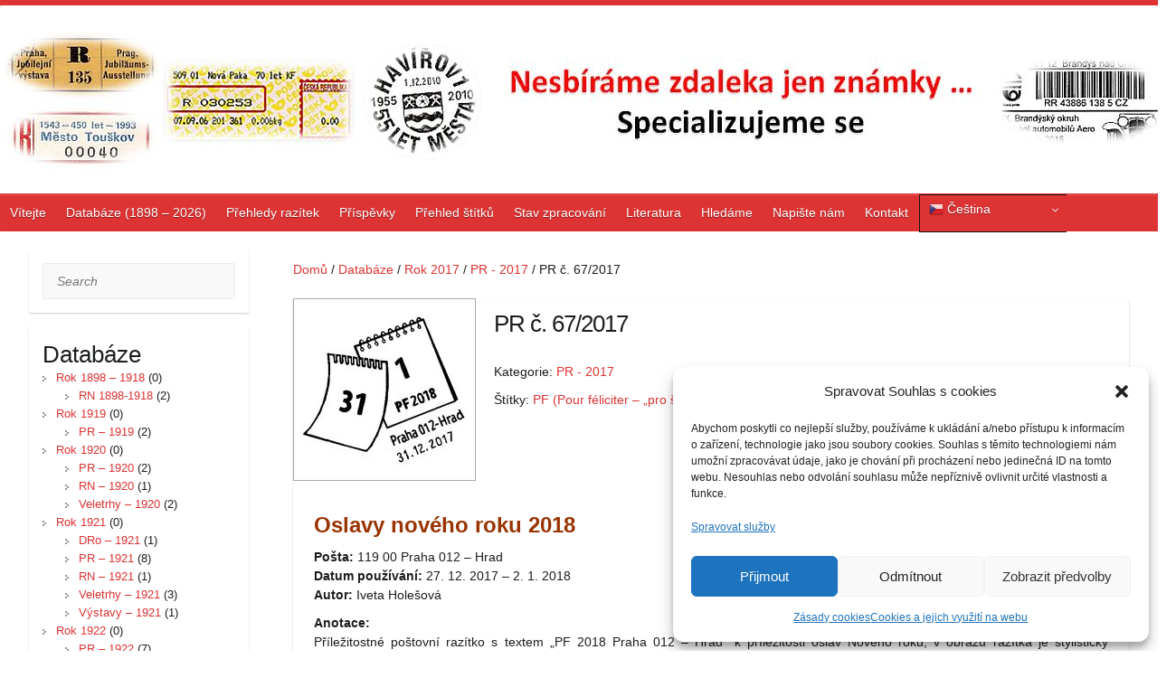

--- FILE ---
content_type: text/html; charset=UTF-8
request_url: https://special.kf0015.cz/catalog/pr-c-67-2017/
body_size: 19753
content:
<!DOCTYPE html>
<html lang="cs">
<head>

		<link rel="profile" href="http://gmpg.org/xfn/11" />
	<link rel="pingback" href="https://special.kf0015.cz/xmlrpc.php" />
<meta name='robots' content='index, follow, max-image-preview:large, max-snippet:-1, max-video-preview:-1' />

	<!-- This site is optimized with the Yoast SEO plugin v26.6 - https://yoast.com/wordpress/plugins/seo/ -->
	<title>Nesbíráme jen známky ...</title>
	<link rel="canonical" href="https://special.kf0015.cz/catalog/pr-c-67-2017/" />
	<script type="application/ld+json" class="yoast-schema-graph">{"@context":"https://schema.org","@graph":[{"@type":"WebPage","@id":"https://special.kf0015.cz/catalog/pr-c-67-2017/","url":"https://special.kf0015.cz/catalog/pr-c-67-2017/","name":"Nesbíráme jen známky ...","isPartOf":{"@id":"https://special.kf0015.cz/#website"},"primaryImageOfPage":{"@id":"https://special.kf0015.cz/catalog/pr-c-67-2017/#primaryimage"},"image":{"@id":"https://special.kf0015.cz/catalog/pr-c-67-2017/#primaryimage"},"thumbnailUrl":"https://special.kf0015.cz/wp-content/uploads/2017/12/PR_67_2017.jpg","datePublished":"2017-12-27T09:03:46+00:00","dateModified":"2018-12-31T23:50:34+00:00","breadcrumb":{"@id":"https://special.kf0015.cz/catalog/pr-c-67-2017/#breadcrumb"},"inLanguage":"cs","potentialAction":[{"@type":"ReadAction","target":["https://special.kf0015.cz/catalog/pr-c-67-2017/"]}]},{"@type":"ImageObject","inLanguage":"cs","@id":"https://special.kf0015.cz/catalog/pr-c-67-2017/#primaryimage","url":"https://special.kf0015.cz/wp-content/uploads/2017/12/PR_67_2017.jpg","contentUrl":"https://special.kf0015.cz/wp-content/uploads/2017/12/PR_67_2017.jpg","width":200,"height":200},{"@type":"BreadcrumbList","@id":"https://special.kf0015.cz/catalog/pr-c-67-2017/#breadcrumb","itemListElement":[{"@type":"ListItem","position":1,"name":"Domů","item":"https://special.kf0015.cz/"},{"@type":"ListItem","position":2,"name":"Goods","item":"https://special.kf0015.cz/catalog/"},{"@type":"ListItem","position":3,"name":"PR č. 67/2017"}]},{"@type":"WebSite","@id":"https://special.kf0015.cz/#website","url":"https://special.kf0015.cz/","name":"Nesbíráme jen známky ...","description":"Specializované sběratelství","publisher":{"@id":"https://special.kf0015.cz/#organization"},"alternateName":"Specializujeme se","potentialAction":[{"@type":"SearchAction","target":{"@type":"EntryPoint","urlTemplate":"https://special.kf0015.cz/?s={search_term_string}"},"query-input":{"@type":"PropertyValueSpecification","valueRequired":true,"valueName":"search_term_string"}}],"inLanguage":"cs"},{"@type":"Organization","@id":"https://special.kf0015.cz/#organization","name":"Klub filatelistů, sběratelů specializovaných oborů, 00-15 Praha","alternateName":"Klub filatelistů 00-15 Praha","url":"https://special.kf0015.cz/","logo":{"@type":"ImageObject","inLanguage":"cs","@id":"https://special.kf0015.cz/#/schema/logo/image/","url":"https://special.kf0015.cz/wp-content/uploads/2016/08/logo_cerne_300_obalka_modra_cely_text_vpravo.jpg","contentUrl":"https://special.kf0015.cz/wp-content/uploads/2016/08/logo_cerne_300_obalka_modra_cely_text_vpravo.jpg","width":2360,"height":1445,"caption":"Klub filatelistů, sběratelů specializovaných oborů, 00-15 Praha"},"image":{"@id":"https://special.kf0015.cz/#/schema/logo/image/"}}]}</script>
	<!-- / Yoast SEO plugin. -->


<link rel='dns-prefetch' href='//www.googletagmanager.com' />
<link rel='dns-prefetch' href='//fonts.googleapis.com' />
<link rel="alternate" type="application/rss+xml" title="Nesbíráme jen známky ... &raquo; RSS zdroj" href="https://special.kf0015.cz/feed/" />
<link rel="alternate" type="application/rss+xml" title="Nesbíráme jen známky ... &raquo; RSS komentářů" href="https://special.kf0015.cz/comments/feed/" />
<link rel="alternate" title="oEmbed (JSON)" type="application/json+oembed" href="https://special.kf0015.cz/wp-json/oembed/1.0/embed?url=https%3A%2F%2Fspecial.kf0015.cz%2Fcatalog%2Fpr-c-67-2017%2F" />
<link rel="alternate" title="oEmbed (XML)" type="text/xml+oembed" href="https://special.kf0015.cz/wp-json/oembed/1.0/embed?url=https%3A%2F%2Fspecial.kf0015.cz%2Fcatalog%2Fpr-c-67-2017%2F&#038;format=xml" />
<meta charset="UTF-8" />
<meta name="viewport" content="width=device-width, initial-scale=1, maximum-scale=1">
<style id='wp-img-auto-sizes-contain-inline-css' type='text/css'>
img:is([sizes=auto i],[sizes^="auto," i]){contain-intrinsic-size:3000px 1500px}
/*# sourceURL=wp-img-auto-sizes-contain-inline-css */
</style>
<style id='wp-emoji-styles-inline-css' type='text/css'>

	img.wp-smiley, img.emoji {
		display: inline !important;
		border: none !important;
		box-shadow: none !important;
		height: 1em !important;
		width: 1em !important;
		margin: 0 0.07em !important;
		vertical-align: -0.1em !important;
		background: none !important;
		padding: 0 !important;
	}
/*# sourceURL=wp-emoji-styles-inline-css */
</style>
<style id='wp-block-library-inline-css' type='text/css'>
:root{--wp-block-synced-color:#7a00df;--wp-block-synced-color--rgb:122,0,223;--wp-bound-block-color:var(--wp-block-synced-color);--wp-editor-canvas-background:#ddd;--wp-admin-theme-color:#007cba;--wp-admin-theme-color--rgb:0,124,186;--wp-admin-theme-color-darker-10:#006ba1;--wp-admin-theme-color-darker-10--rgb:0,107,160.5;--wp-admin-theme-color-darker-20:#005a87;--wp-admin-theme-color-darker-20--rgb:0,90,135;--wp-admin-border-width-focus:2px}@media (min-resolution:192dpi){:root{--wp-admin-border-width-focus:1.5px}}.wp-element-button{cursor:pointer}:root .has-very-light-gray-background-color{background-color:#eee}:root .has-very-dark-gray-background-color{background-color:#313131}:root .has-very-light-gray-color{color:#eee}:root .has-very-dark-gray-color{color:#313131}:root .has-vivid-green-cyan-to-vivid-cyan-blue-gradient-background{background:linear-gradient(135deg,#00d084,#0693e3)}:root .has-purple-crush-gradient-background{background:linear-gradient(135deg,#34e2e4,#4721fb 50%,#ab1dfe)}:root .has-hazy-dawn-gradient-background{background:linear-gradient(135deg,#faaca8,#dad0ec)}:root .has-subdued-olive-gradient-background{background:linear-gradient(135deg,#fafae1,#67a671)}:root .has-atomic-cream-gradient-background{background:linear-gradient(135deg,#fdd79a,#004a59)}:root .has-nightshade-gradient-background{background:linear-gradient(135deg,#330968,#31cdcf)}:root .has-midnight-gradient-background{background:linear-gradient(135deg,#020381,#2874fc)}:root{--wp--preset--font-size--normal:16px;--wp--preset--font-size--huge:42px}.has-regular-font-size{font-size:1em}.has-larger-font-size{font-size:2.625em}.has-normal-font-size{font-size:var(--wp--preset--font-size--normal)}.has-huge-font-size{font-size:var(--wp--preset--font-size--huge)}.has-text-align-center{text-align:center}.has-text-align-left{text-align:left}.has-text-align-right{text-align:right}.has-fit-text{white-space:nowrap!important}#end-resizable-editor-section{display:none}.aligncenter{clear:both}.items-justified-left{justify-content:flex-start}.items-justified-center{justify-content:center}.items-justified-right{justify-content:flex-end}.items-justified-space-between{justify-content:space-between}.screen-reader-text{border:0;clip-path:inset(50%);height:1px;margin:-1px;overflow:hidden;padding:0;position:absolute;width:1px;word-wrap:normal!important}.screen-reader-text:focus{background-color:#ddd;clip-path:none;color:#444;display:block;font-size:1em;height:auto;left:5px;line-height:normal;padding:15px 23px 14px;text-decoration:none;top:5px;width:auto;z-index:100000}html :where(.has-border-color){border-style:solid}html :where([style*=border-top-color]){border-top-style:solid}html :where([style*=border-right-color]){border-right-style:solid}html :where([style*=border-bottom-color]){border-bottom-style:solid}html :where([style*=border-left-color]){border-left-style:solid}html :where([style*=border-width]){border-style:solid}html :where([style*=border-top-width]){border-top-style:solid}html :where([style*=border-right-width]){border-right-style:solid}html :where([style*=border-bottom-width]){border-bottom-style:solid}html :where([style*=border-left-width]){border-left-style:solid}html :where(img[class*=wp-image-]){height:auto;max-width:100%}:where(figure){margin:0 0 1em}html :where(.is-position-sticky){--wp-admin--admin-bar--position-offset:var(--wp-admin--admin-bar--height,0px)}@media screen and (max-width:600px){html :where(.is-position-sticky){--wp-admin--admin-bar--position-offset:0px}}

/*# sourceURL=wp-block-library-inline-css */
</style><style id='global-styles-inline-css' type='text/css'>
:root{--wp--preset--aspect-ratio--square: 1;--wp--preset--aspect-ratio--4-3: 4/3;--wp--preset--aspect-ratio--3-4: 3/4;--wp--preset--aspect-ratio--3-2: 3/2;--wp--preset--aspect-ratio--2-3: 2/3;--wp--preset--aspect-ratio--16-9: 16/9;--wp--preset--aspect-ratio--9-16: 9/16;--wp--preset--color--black: #000000;--wp--preset--color--cyan-bluish-gray: #abb8c3;--wp--preset--color--white: #ffffff;--wp--preset--color--pale-pink: #f78da7;--wp--preset--color--vivid-red: #cf2e2e;--wp--preset--color--luminous-vivid-orange: #ff6900;--wp--preset--color--luminous-vivid-amber: #fcb900;--wp--preset--color--light-green-cyan: #7bdcb5;--wp--preset--color--vivid-green-cyan: #00d084;--wp--preset--color--pale-cyan-blue: #8ed1fc;--wp--preset--color--vivid-cyan-blue: #0693e3;--wp--preset--color--vivid-purple: #9b51e0;--wp--preset--gradient--vivid-cyan-blue-to-vivid-purple: linear-gradient(135deg,rgb(6,147,227) 0%,rgb(155,81,224) 100%);--wp--preset--gradient--light-green-cyan-to-vivid-green-cyan: linear-gradient(135deg,rgb(122,220,180) 0%,rgb(0,208,130) 100%);--wp--preset--gradient--luminous-vivid-amber-to-luminous-vivid-orange: linear-gradient(135deg,rgb(252,185,0) 0%,rgb(255,105,0) 100%);--wp--preset--gradient--luminous-vivid-orange-to-vivid-red: linear-gradient(135deg,rgb(255,105,0) 0%,rgb(207,46,46) 100%);--wp--preset--gradient--very-light-gray-to-cyan-bluish-gray: linear-gradient(135deg,rgb(238,238,238) 0%,rgb(169,184,195) 100%);--wp--preset--gradient--cool-to-warm-spectrum: linear-gradient(135deg,rgb(74,234,220) 0%,rgb(151,120,209) 20%,rgb(207,42,186) 40%,rgb(238,44,130) 60%,rgb(251,105,98) 80%,rgb(254,248,76) 100%);--wp--preset--gradient--blush-light-purple: linear-gradient(135deg,rgb(255,206,236) 0%,rgb(152,150,240) 100%);--wp--preset--gradient--blush-bordeaux: linear-gradient(135deg,rgb(254,205,165) 0%,rgb(254,45,45) 50%,rgb(107,0,62) 100%);--wp--preset--gradient--luminous-dusk: linear-gradient(135deg,rgb(255,203,112) 0%,rgb(199,81,192) 50%,rgb(65,88,208) 100%);--wp--preset--gradient--pale-ocean: linear-gradient(135deg,rgb(255,245,203) 0%,rgb(182,227,212) 50%,rgb(51,167,181) 100%);--wp--preset--gradient--electric-grass: linear-gradient(135deg,rgb(202,248,128) 0%,rgb(113,206,126) 100%);--wp--preset--gradient--midnight: linear-gradient(135deg,rgb(2,3,129) 0%,rgb(40,116,252) 100%);--wp--preset--font-size--small: 13px;--wp--preset--font-size--medium: 20px;--wp--preset--font-size--large: 36px;--wp--preset--font-size--x-large: 42px;--wp--preset--spacing--20: 0.44rem;--wp--preset--spacing--30: 0.67rem;--wp--preset--spacing--40: 1rem;--wp--preset--spacing--50: 1.5rem;--wp--preset--spacing--60: 2.25rem;--wp--preset--spacing--70: 3.38rem;--wp--preset--spacing--80: 5.06rem;--wp--preset--shadow--natural: 6px 6px 9px rgba(0, 0, 0, 0.2);--wp--preset--shadow--deep: 12px 12px 50px rgba(0, 0, 0, 0.4);--wp--preset--shadow--sharp: 6px 6px 0px rgba(0, 0, 0, 0.2);--wp--preset--shadow--outlined: 6px 6px 0px -3px rgb(255, 255, 255), 6px 6px rgb(0, 0, 0);--wp--preset--shadow--crisp: 6px 6px 0px rgb(0, 0, 0);}:where(.is-layout-flex){gap: 0.5em;}:where(.is-layout-grid){gap: 0.5em;}body .is-layout-flex{display: flex;}.is-layout-flex{flex-wrap: wrap;align-items: center;}.is-layout-flex > :is(*, div){margin: 0;}body .is-layout-grid{display: grid;}.is-layout-grid > :is(*, div){margin: 0;}:where(.wp-block-columns.is-layout-flex){gap: 2em;}:where(.wp-block-columns.is-layout-grid){gap: 2em;}:where(.wp-block-post-template.is-layout-flex){gap: 1.25em;}:where(.wp-block-post-template.is-layout-grid){gap: 1.25em;}.has-black-color{color: var(--wp--preset--color--black) !important;}.has-cyan-bluish-gray-color{color: var(--wp--preset--color--cyan-bluish-gray) !important;}.has-white-color{color: var(--wp--preset--color--white) !important;}.has-pale-pink-color{color: var(--wp--preset--color--pale-pink) !important;}.has-vivid-red-color{color: var(--wp--preset--color--vivid-red) !important;}.has-luminous-vivid-orange-color{color: var(--wp--preset--color--luminous-vivid-orange) !important;}.has-luminous-vivid-amber-color{color: var(--wp--preset--color--luminous-vivid-amber) !important;}.has-light-green-cyan-color{color: var(--wp--preset--color--light-green-cyan) !important;}.has-vivid-green-cyan-color{color: var(--wp--preset--color--vivid-green-cyan) !important;}.has-pale-cyan-blue-color{color: var(--wp--preset--color--pale-cyan-blue) !important;}.has-vivid-cyan-blue-color{color: var(--wp--preset--color--vivid-cyan-blue) !important;}.has-vivid-purple-color{color: var(--wp--preset--color--vivid-purple) !important;}.has-black-background-color{background-color: var(--wp--preset--color--black) !important;}.has-cyan-bluish-gray-background-color{background-color: var(--wp--preset--color--cyan-bluish-gray) !important;}.has-white-background-color{background-color: var(--wp--preset--color--white) !important;}.has-pale-pink-background-color{background-color: var(--wp--preset--color--pale-pink) !important;}.has-vivid-red-background-color{background-color: var(--wp--preset--color--vivid-red) !important;}.has-luminous-vivid-orange-background-color{background-color: var(--wp--preset--color--luminous-vivid-orange) !important;}.has-luminous-vivid-amber-background-color{background-color: var(--wp--preset--color--luminous-vivid-amber) !important;}.has-light-green-cyan-background-color{background-color: var(--wp--preset--color--light-green-cyan) !important;}.has-vivid-green-cyan-background-color{background-color: var(--wp--preset--color--vivid-green-cyan) !important;}.has-pale-cyan-blue-background-color{background-color: var(--wp--preset--color--pale-cyan-blue) !important;}.has-vivid-cyan-blue-background-color{background-color: var(--wp--preset--color--vivid-cyan-blue) !important;}.has-vivid-purple-background-color{background-color: var(--wp--preset--color--vivid-purple) !important;}.has-black-border-color{border-color: var(--wp--preset--color--black) !important;}.has-cyan-bluish-gray-border-color{border-color: var(--wp--preset--color--cyan-bluish-gray) !important;}.has-white-border-color{border-color: var(--wp--preset--color--white) !important;}.has-pale-pink-border-color{border-color: var(--wp--preset--color--pale-pink) !important;}.has-vivid-red-border-color{border-color: var(--wp--preset--color--vivid-red) !important;}.has-luminous-vivid-orange-border-color{border-color: var(--wp--preset--color--luminous-vivid-orange) !important;}.has-luminous-vivid-amber-border-color{border-color: var(--wp--preset--color--luminous-vivid-amber) !important;}.has-light-green-cyan-border-color{border-color: var(--wp--preset--color--light-green-cyan) !important;}.has-vivid-green-cyan-border-color{border-color: var(--wp--preset--color--vivid-green-cyan) !important;}.has-pale-cyan-blue-border-color{border-color: var(--wp--preset--color--pale-cyan-blue) !important;}.has-vivid-cyan-blue-border-color{border-color: var(--wp--preset--color--vivid-cyan-blue) !important;}.has-vivid-purple-border-color{border-color: var(--wp--preset--color--vivid-purple) !important;}.has-vivid-cyan-blue-to-vivid-purple-gradient-background{background: var(--wp--preset--gradient--vivid-cyan-blue-to-vivid-purple) !important;}.has-light-green-cyan-to-vivid-green-cyan-gradient-background{background: var(--wp--preset--gradient--light-green-cyan-to-vivid-green-cyan) !important;}.has-luminous-vivid-amber-to-luminous-vivid-orange-gradient-background{background: var(--wp--preset--gradient--luminous-vivid-amber-to-luminous-vivid-orange) !important;}.has-luminous-vivid-orange-to-vivid-red-gradient-background{background: var(--wp--preset--gradient--luminous-vivid-orange-to-vivid-red) !important;}.has-very-light-gray-to-cyan-bluish-gray-gradient-background{background: var(--wp--preset--gradient--very-light-gray-to-cyan-bluish-gray) !important;}.has-cool-to-warm-spectrum-gradient-background{background: var(--wp--preset--gradient--cool-to-warm-spectrum) !important;}.has-blush-light-purple-gradient-background{background: var(--wp--preset--gradient--blush-light-purple) !important;}.has-blush-bordeaux-gradient-background{background: var(--wp--preset--gradient--blush-bordeaux) !important;}.has-luminous-dusk-gradient-background{background: var(--wp--preset--gradient--luminous-dusk) !important;}.has-pale-ocean-gradient-background{background: var(--wp--preset--gradient--pale-ocean) !important;}.has-electric-grass-gradient-background{background: var(--wp--preset--gradient--electric-grass) !important;}.has-midnight-gradient-background{background: var(--wp--preset--gradient--midnight) !important;}.has-small-font-size{font-size: var(--wp--preset--font-size--small) !important;}.has-medium-font-size{font-size: var(--wp--preset--font-size--medium) !important;}.has-large-font-size{font-size: var(--wp--preset--font-size--large) !important;}.has-x-large-font-size{font-size: var(--wp--preset--font-size--x-large) !important;}
/*# sourceURL=global-styles-inline-css */
</style>

<style id='classic-theme-styles-inline-css' type='text/css'>
/*! This file is auto-generated */
.wp-block-button__link{color:#fff;background-color:#32373c;border-radius:9999px;box-shadow:none;text-decoration:none;padding:calc(.667em + 2px) calc(1.333em + 2px);font-size:1.125em}.wp-block-file__button{background:#32373c;color:#fff;text-decoration:none}
/*# sourceURL=/wp-includes/css/classic-themes.min.css */
</style>
<link rel='stylesheet' id='contact-form-7-css' href='https://special.kf0015.cz/wp-content/plugins/contact-form-7/includes/css/styles.css?ver=6.1.4' type='text/css' media='all' />
<link rel='stylesheet' id='taxonomy-image-plugin-public-css' href='https://special.kf0015.cz/wp-content/plugins/taxonomy-images/css/style.css?ver=0.9.6' type='text/css' media='screen' />
<link rel='stylesheet' id='cmplz-general-css' href='https://special.kf0015.cz/wp-content/plugins/complianz-gdpr/assets/css/cookieblocker.min.css?ver=1766566913' type='text/css' media='all' />
<link rel='stylesheet' id='chld_thm_cfg_parent-css' href='https://special.kf0015.cz/wp-content/themes/travelify/style.css?ver=6.9' type='text/css' media='all' />
<link rel='stylesheet' id='travelify_style-css' href='https://special.kf0015.cz/wp-content/themes/travelify-child/style.css?ver=6.9' type='text/css' media='all' />
<link rel='stylesheet' id='travelify_google_font_ubuntu-css' href='//fonts.googleapis.com/css?family=Ubuntu&#038;ver=6.9' type='text/css' media='all' />
<link rel='stylesheet' id='fancybox-css' href='https://special.kf0015.cz/wp-content/plugins/easy-fancybox/fancybox/1.5.4/jquery.fancybox.min.css?ver=6.9' type='text/css' media='screen' />
<link rel='stylesheet' id='wp-pagenavi-css' href='https://special.kf0015.cz/wp-content/plugins/wp-pagenavi/pagenavi-css.css?ver=2.70' type='text/css' media='all' />
<link rel='stylesheet' id='tablepress-default-css' href='https://special.kf0015.cz/wp-content/tablepress-combined.min.css?ver=106' type='text/css' media='all' />
<link rel='stylesheet' id='catalog-style-css' href='https://special.kf0015.cz/wp-content/plugins/goods-catalog/style/catalog-style.css?ver=6.9' type='text/css' media='all' />
<script type="text/javascript" src="https://special.kf0015.cz/wp-includes/js/jquery/jquery.min.js?ver=3.7.1" id="jquery-core-js"></script>
<script type="text/javascript" src="https://special.kf0015.cz/wp-includes/js/jquery/jquery-migrate.min.js?ver=3.4.1" id="jquery-migrate-js"></script>
<script type="text/javascript" src="https://special.kf0015.cz/wp-content/themes/travelify/library/js/functions.min.js?ver=6.9" id="travelify_functions-js"></script>

<!-- Google tag (gtag.js) snippet added by Site Kit -->
<!-- Google Analytics snippet added by Site Kit -->
<script type="text/javascript" src="https://www.googletagmanager.com/gtag/js?id=GT-NMC8CMM" id="google_gtagjs-js" async></script>
<script type="text/javascript" id="google_gtagjs-js-after">
/* <![CDATA[ */
window.dataLayer = window.dataLayer || [];function gtag(){dataLayer.push(arguments);}
gtag("set","linker",{"domains":["special.kf0015.cz"]});
gtag("js", new Date());
gtag("set", "developer_id.dZTNiMT", true);
gtag("config", "GT-NMC8CMM");
 window._googlesitekit = window._googlesitekit || {}; window._googlesitekit.throttledEvents = []; window._googlesitekit.gtagEvent = (name, data) => { var key = JSON.stringify( { name, data } ); if ( !! window._googlesitekit.throttledEvents[ key ] ) { return; } window._googlesitekit.throttledEvents[ key ] = true; setTimeout( () => { delete window._googlesitekit.throttledEvents[ key ]; }, 5 ); gtag( "event", name, { ...data, event_source: "site-kit" } ); }; 
//# sourceURL=google_gtagjs-js-after
/* ]]> */
</script>
<link rel="https://api.w.org/" href="https://special.kf0015.cz/wp-json/" /><link rel="EditURI" type="application/rsd+xml" title="RSD" href="https://special.kf0015.cz/xmlrpc.php?rsd" />
<meta name="generator" content="WordPress 6.9" />
<link rel='shortlink' href='https://special.kf0015.cz/?p=7428' />
<meta name="generator" content="Site Kit by Google 1.168.0" />			<style>.cmplz-hidden {
					display: none !important;
				}</style><!-- Nesbíráme jen známky ... Custom CSS Styles -->
<style type="text/css" media="screen">
.default-menu {
 display: none;
 }
</style>
    <style type="text/css">
        a { color: #dd3333; }
        #site-title a { color: #dd3333; }
        #site-title a:hover, #site-title a:focus  { color: #dd3333; }
        .wrapper { background: #ffffff; }
        .social-icons ul li a { color: #d0d0d0; }
		#main-nav a,
		#main-nav a:hover,
		#main-nav a:focus,
		#main-nav ul li.current-menu-item a,
		#main-nav ul li.current_page_ancestor a,
		#main-nav ul li.current-menu-ancestor a,
		#main-nav ul li.current_page_item a,
		#main-nav ul li:hover > a,
		#main-nav ul li:focus-within > a { color: #fff; }
        .widget, article { background: #ffffff; }
        .entry-title, .entry-title a, .entry-title a:focus, h1, h2, h3, h4, h5, h6, .widget-title  { color: #1b1e1f; }
		a:focus,
		a:active,
		a:hover,
		.tags a:hover,
		.tags a:focus,
		.custom-gallery-title a,
		.widget-title a,
		#content ul a:hover,
		#content ul a:focus,
		#content ol a:hover,
		#content ol a:focus,
		.widget ul li a:hover,
		.widget ul li a:focus,
		.entry-title a:hover,
		.entry-title a:focus,
		.entry-meta a:hover,
		.entry-meta a:focus,
		#site-generator .copyright a:hover,
		#site-generator .copyright a:focus { color: #1e73be; }
        #main-nav { background: #dd3333; border-color: #dd3333; }
        #main-nav ul li ul, body { border-color: #dd3333; }
		#main-nav a:hover,
		#main-nav a:focus,
		#main-nav ul li.current-menu-item a,
		#main-nav ul li.current_page_ancestor a,
		#main-nav ul li.current-menu-ancestor a,
		#main-nav ul li.current_page_item a,
		#main-nav ul li:hover > a,
		#main-nav ul li:focus-within > a,
		#main-nav li:hover > a,
		#main-nav li:focus-within > a,
		#main-nav ul ul :hover > a,
		#main-nav ul ul :focus-within > a,
		#main-nav a:focus { background: #000000; }
		#main-nav ul li ul li a:hover,
		#main-nav ul li ul li a:focus,
		#main-nav ul li ul li:hover > a,
		#main-nav ul li ul li:focus-within > a,
		#main-nav ul li.current-menu-item ul li a:hover
		#main-nav ul li.current-menu-item ul li a:focus { color: #000000; }
        .entry-content { color: #1D1D1D; }
		input[type="reset"],
		input[type="button"],
		input[type="submit"],
		.entry-meta-bar .readmore,
		#controllers a:hover,
		#controllers a.active,
		.pagination span,
		.pagination a:hover span,
		.pagination a:focus span,
		.wp-pagenavi .current,
		.wp-pagenavi a:hover,
		.wp-pagenavi a:focus {
            background: #dd3333;
            border-color: #dd3333 !important;
        }
		::selection,
		.back-to-top:focus-within a { background: #dd3333; }
        blockquote { border-color: #dd3333; }
		#controllers a:hover,
		#controllers a.active { color: #dd3333; }
		input[type="reset"]:hover,
		input[type="reset"]:focus,
		input[type="button"]:hover,
		input[type="button"]:focus,
		input[type="submit"]:hover,
		input[type="submit"]:focus,
		input[type="reset"]:active,
		input[type="button"]:active,
		input[type="submit"]:active,
		.entry-meta-bar .readmore:hover,
		.entry-meta-bar .readmore:focus,
		.entry-meta-bar .readmore:active,
		ul.default-wp-page li a:hover,
		ul.default-wp-page li a:focus,
		ul.default-wp-page li a:active {
            background: #000000;
            border-color: #000000;
        }
    </style>
    <style type="text/css">.recentcomments a{display:inline !important;padding:0 !important;margin:0 !important;}</style><style type="text/css" id="custom-background-css">
body.custom-background { background-color: #ffffff; background-image: url("https://special.kf0015.cz/wp-content/uploads/2015/10/pozadi.jpg"); background-position: left top; background-size: auto; background-repeat: repeat; background-attachment: fixed; }
</style>
			<style>
			.goods-catalog-container {
				width: 100%;
							}
			.goods-catalog {
				margin-left:24%;			}
			.goods-catalog .grid {
				width:190px
			}
			.goods-sidebar {
				width: 20%			}
			.goods-info {
				width: 55%			}
		</style>
		<link rel="icon" href="https://special.kf0015.cz/wp-content/uploads/2016/06/CN_OBECNE-150x150-150x150.jpg" sizes="32x32" />
<link rel="icon" href="https://special.kf0015.cz/wp-content/uploads/2016/06/CN_OBECNE.jpg" sizes="192x192" />
<link rel="apple-touch-icon" href="https://special.kf0015.cz/wp-content/uploads/2016/06/CN_OBECNE.jpg" />
<meta name="msapplication-TileImage" content="https://special.kf0015.cz/wp-content/uploads/2016/06/CN_OBECNE.jpg" />

</head>

<body data-cmplz=2 class="wp-singular goods-template-default single single-goods postid-7428 custom-background wp-theme-travelify wp-child-theme-travelify-child ">
			<a class="skip-link screen-reader-text" href="#content">Skip to content</a>

	<div class="wrapper">
				<header id="branding" >
				
	<div class="container clearfix">
		<div class="hgroup-wrap clearfix">
					<section class="hgroup-right">
											</section><!-- .hgroup-right -->
				<hgroup id="site-logo" class="clearfix">
												<h1 id="site-title">
								<a href="https://special.kf0015.cz/" title="Nesbíráme jen známky &#8230;" rel="home">
									<img src="https://special.kf0015.cz/wp-content/uploads/2024/10/LOGO_SPECIAL_NEW5.jpg" alt="Nesbíráme jen známky &#8230;">
								</a>
							</h1>
						
				</hgroup><!-- #site-logo -->

		</div><!-- .hgroup-wrap -->
	</div><!-- .container -->
		<nav id="main-nav" class="clearfix">
					<div class="container clearfix"><ul class="root"><li id="menu-item-296" class="menu-item menu-item-type-post_type menu-item-object-page menu-item-home menu-item-296"><a href="https://special.kf0015.cz/" title="Úvodní stránka">Vítejte</a></li>
<li id="menu-item-228" class="menu-item menu-item-type-custom menu-item-object-custom menu-item-228"><a href="https://special.kf0015.cz/catalog/" title="Specializované katalogy">Databáze (1898 &#8211; 2026)</a></li>
<li id="menu-item-13105" class="menu-item menu-item-type-post_type menu-item-object-page menu-item-has-children menu-item-13105"><a href="https://special.kf0015.cz/prehledy-razitek/">Přehledy razítek</a>
<ul class="sub-menu">
	<li id="menu-item-13106" class="menu-item menu-item-type-post_type menu-item-object-post menu-item-13106"><a href="https://special.kf0015.cz/prilezitostna-razitka-2023-2026/">Příl. razítka (2023 – 2026)</a></li>
	<li id="menu-item-13107" class="menu-item menu-item-type-post_type menu-item-object-post menu-item-13107"><a href="https://special.kf0015.cz/prilezitostna-razitka_2013_2022/">Příl. razítka (2013 – 2022)</a></li>
	<li id="menu-item-13118" class="menu-item menu-item-type-post_type menu-item-object-post menu-item-13118"><a href="https://special.kf0015.cz/prilezitostna-razitka-2003-2012/">Příl. razítka (2003 – 2012)</a></li>
	<li id="menu-item-13117" class="menu-item menu-item-type-post_type menu-item-object-post menu-item-13117"><a href="https://special.kf0015.cz/prilezitostna-razitka-1993-2002/">Příl. razítka (1993 – 2002)</a></li>
</ul>
</li>
<li id="menu-item-2930" class="menu-item menu-item-type-post_type menu-item-object-page current_page_parent menu-item-2930"><a href="https://special.kf0015.cz/blog/">Příspěvky</a></li>
<li id="menu-item-1944" class="menu-item menu-item-type-post_type menu-item-object-page menu-item-1944"><a href="https://special.kf0015.cz/prehled/">Přehled štítků</a></li>
<li id="menu-item-9283" class="menu-item menu-item-type-post_type menu-item-object-post menu-item-9283"><a href="https://special.kf0015.cz/prehled-zpracovani-jednotlivych-produktu/">Stav zpracování</a></li>
<li id="menu-item-2593" class="menu-item menu-item-type-post_type menu-item-object-post menu-item-2593"><a href="https://special.kf0015.cz/prehled-pouzite-literatury/">Literatura</a></li>
<li id="menu-item-5619" class="menu-item menu-item-type-post_type menu-item-object-page menu-item-5619"><a href="https://special.kf0015.cz/co-nam-chybi/">Hledáme</a></li>
<li id="menu-item-286" class="menu-item menu-item-type-post_type menu-item-object-page menu-item-286"><a href="https://special.kf0015.cz/napiste-nam/">Napište nám</a></li>
<li id="menu-item-239" class="menu-item menu-item-type-post_type menu-item-object-page menu-item-239"><a href="https://special.kf0015.cz/kontakt/">Kontakt</a></li>
<li style="position:relative;" class="menu-item menu-item-gtranslate"><div style="position:absolute;white-space:nowrap;" id="gtranslate_menu_wrapper_40280"></div></li></ul></div><!-- .container -->
					</nav><!-- #main-nav -->				</header>
		
				<div id="main" class="container clearfix">
<div class="goods-catalog-container">

	
	<aside class="goods-sidebar">
		<div class="widget widget_search">	<form action="https://special.kf0015.cz/" class="searchform clearfix" method="get">
		<label class="assistive-text" for="s">Search</label>
		<input type="text" placeholder="Search" class="s field" name="s">
	</form></div><div class="widget widget_widget_goods_categories"><h3 class="wigdettitle">Databáze</h3><ul>	<li class="cat-item cat-item-321"><a href="https://special.kf0015.cz/goods_category/rok-1898-1918/">Rok 1898 &#8211; 1918</a> (0)
<ul class='children'>
	<li class="cat-item cat-item-322"><a href="https://special.kf0015.cz/goods_category/rn-1898-1918/">RN 1898-1918</a> (2)
</li>
</ul>
</li>
	<li class="cat-item cat-item-410"><a href="https://special.kf0015.cz/goods_category/rok-1919/">Rok 1919</a> (0)
<ul class='children'>
	<li class="cat-item cat-item-411"><a href="https://special.kf0015.cz/goods_category/pr-1919/">PR &#8211; 1919</a> (2)
</li>
</ul>
</li>
	<li class="cat-item cat-item-383"><a href="https://special.kf0015.cz/goods_category/rok-1920/">Rok 1920</a> (0)
<ul class='children'>
	<li class="cat-item cat-item-422"><a href="https://special.kf0015.cz/goods_category/pr-1920/">PR &#8211; 1920</a> (2)
</li>
	<li class="cat-item cat-item-384"><a href="https://special.kf0015.cz/goods_category/rn-1920/">RN &#8211; 1920</a> (1)
</li>
	<li class="cat-item cat-item-412"><a href="https://special.kf0015.cz/goods_category/veletrhy-1920/">Veletrhy &#8211; 1920</a> (2)
</li>
</ul>
</li>
	<li class="cat-item cat-item-385"><a href="https://special.kf0015.cz/goods_category/rok-1921/">Rok 1921</a> (0)
<ul class='children'>
	<li class="cat-item cat-item-420"><a href="https://special.kf0015.cz/goods_category/dro-1921/">DRo &#8211; 1921</a> (1)
</li>
	<li class="cat-item cat-item-419"><a href="https://special.kf0015.cz/goods_category/pr-1921/">PR &#8211; 1921</a> (8)
</li>
	<li class="cat-item cat-item-386"><a href="https://special.kf0015.cz/goods_category/rn-1921/">RN &#8211; 1921</a> (1)
</li>
	<li class="cat-item cat-item-413"><a href="https://special.kf0015.cz/goods_category/veletrhy-1921/">Veletrhy &#8211; 1921</a> (3)
</li>
	<li class="cat-item cat-item-414"><a href="https://special.kf0015.cz/goods_category/vystavy-1921/">Výstavy &#8211; 1921</a> (1)
</li>
</ul>
</li>
	<li class="cat-item cat-item-415"><a href="https://special.kf0015.cz/goods_category/rok-1922/">Rok 1922</a> (0)
<ul class='children'>
	<li class="cat-item cat-item-423"><a href="https://special.kf0015.cz/goods_category/pr-1922/">PR &#8211; 1922</a> (7)
</li>
	<li class="cat-item cat-item-425"><a href="https://special.kf0015.cz/goods_category/veletrhy-1922/">Veletrhy &#8211; 1922</a> (3)
</li>
	<li class="cat-item cat-item-426"><a href="https://special.kf0015.cz/goods_category/vystavy-1922/">Výstavy &#8211; 1922</a> (1)
</li>
</ul>
</li>
	<li class="cat-item cat-item-416"><a href="https://special.kf0015.cz/goods_category/rok-1923/">Rok 1923</a> (0)
<ul class='children'>
	<li class="cat-item cat-item-427"><a href="https://special.kf0015.cz/goods_category/pr-1923/">PR &#8211; 1923</a> (7)
</li>
</ul>
</li>
	<li class="cat-item cat-item-417"><a href="https://special.kf0015.cz/goods_category/rok-1924/">Rok 1924</a> (0)
<ul class='children'>
	<li class="cat-item cat-item-428"><a href="https://special.kf0015.cz/goods_category/pr-1924/">PR &#8211; 1924</a> (8)
</li>
</ul>
</li>
	<li class="cat-item cat-item-418"><a href="https://special.kf0015.cz/goods_category/rok-1925/">Rok 1925</a> (0)
<ul class='children'>
	<li class="cat-item cat-item-424"><a href="https://special.kf0015.cz/goods_category/pr-1925/">PR &#8211; 1925</a> (6)
</li>
</ul>
</li>
	<li class="cat-item cat-item-387"><a href="https://special.kf0015.cz/goods_category/rok-1926/">Rok 1926</a> (0)
<ul class='children'>
	<li class="cat-item cat-item-435"><a href="https://special.kf0015.cz/goods_category/pr-1926/">PR &#8211; 1926</a> (5)
</li>
	<li class="cat-item cat-item-388"><a href="https://special.kf0015.cz/goods_category/rn-1926/">RN &#8211; 1926</a> (2)
</li>
</ul>
</li>
	<li class="cat-item cat-item-389"><a href="https://special.kf0015.cz/goods_category/rok-1927/">Rok 1927</a> (0)
<ul class='children'>
	<li class="cat-item cat-item-438"><a href="https://special.kf0015.cz/goods_category/pr-1927/">PR &#8211; 1927</a> (10)
</li>
	<li class="cat-item cat-item-390"><a href="https://special.kf0015.cz/goods_category/rn-1927/">RN &#8211; 1927</a> (3)
</li>
</ul>
</li>
	<li class="cat-item cat-item-432"><a href="https://special.kf0015.cz/goods_category/rok-1928/">Rok 1928</a> (0)
<ul class='children'>
	<li class="cat-item cat-item-433"><a href="https://special.kf0015.cz/goods_category/pr-1928/">PR &#8211; 1928</a> (9)
</li>
</ul>
</li>
	<li class="cat-item cat-item-391"><a href="https://special.kf0015.cz/goods_category/rok-1929/">Rok 1929</a> (0)
<ul class='children'>
	<li class="cat-item cat-item-439"><a href="https://special.kf0015.cz/goods_category/pr-1929/">PR &#8211; 1929</a> (13)
</li>
	<li class="cat-item cat-item-392"><a href="https://special.kf0015.cz/goods_category/rn-1929/">RN &#8211; 1929</a> (2)
</li>
</ul>
</li>
	<li class="cat-item cat-item-441"><a href="https://special.kf0015.cz/goods_category/rok-1930/">Rok 1930</a> (0)
<ul class='children'>
	<li class="cat-item cat-item-443"><a href="https://special.kf0015.cz/goods_category/dro-1930/">DRo – 1930</a> (1)
</li>
	<li class="cat-item cat-item-442"><a href="https://special.kf0015.cz/goods_category/pr-1930/">PR &#8211; 1930</a> (14)
</li>
</ul>
</li>
	<li class="cat-item cat-item-402"><a href="https://special.kf0015.cz/goods_category/rok-1931/">Rok 1931</a> (0)
<ul class='children'>
	<li class="cat-item cat-item-404"><a href="https://special.kf0015.cz/goods_category/dro-1931/">DRo – 1931</a> (1)
</li>
	<li class="cat-item cat-item-403"><a href="https://special.kf0015.cz/goods_category/pr-1931/">PR &#8211; 1931</a> (14)
</li>
</ul>
</li>
	<li class="cat-item cat-item-393"><a href="https://special.kf0015.cz/goods_category/rok-1932/">Rok 1932</a> (0)
<ul class='children'>
	<li class="cat-item cat-item-405"><a href="https://special.kf0015.cz/goods_category/pr-1932/">PR &#8211; 1932</a> (10)
</li>
	<li class="cat-item cat-item-394"><a href="https://special.kf0015.cz/goods_category/rn-1932/">RN &#8211; 1932</a> (1)
</li>
</ul>
</li>
	<li class="cat-item cat-item-444"><a href="https://special.kf0015.cz/goods_category/rok-1933/">Rok 1933</a> (0)
<ul class='children'>
	<li class="cat-item cat-item-446"><a href="https://special.kf0015.cz/goods_category/dro-1933/">DRo &#8211; 1933</a> (1)
</li>
	<li class="cat-item cat-item-445"><a href="https://special.kf0015.cz/goods_category/pr-1933/">PR &#8211; 1933</a> (18)
</li>
</ul>
</li>
	<li class="cat-item cat-item-447"><a href="https://special.kf0015.cz/goods_category/rok-1934/">Rok 1934</a> (0)
<ul class='children'>
	<li class="cat-item cat-item-448"><a href="https://special.kf0015.cz/goods_category/dro-1934/">DRo &#8211; 1934</a> (4)
</li>
	<li class="cat-item cat-item-449"><a href="https://special.kf0015.cz/goods_category/pr-1934/">PR &#8211; 1934</a> (38)
</li>
</ul>
</li>
	<li class="cat-item cat-item-429"><a href="https://special.kf0015.cz/goods_category/rok-1935/">Rok 1935</a> (0)
<ul class='children'>
	<li class="cat-item cat-item-450"><a href="https://special.kf0015.cz/goods_category/dr-1935/">DR &#8211; 1935</a> (1)
</li>
	<li class="cat-item cat-item-430"><a href="https://special.kf0015.cz/goods_category/pr-1935/">PR &#8211; 1935</a> (63)
</li>
</ul>
</li>
	<li class="cat-item cat-item-451"><a href="https://special.kf0015.cz/goods_category/rok-1936/">Rok 1936</a> (0)
<ul class='children'>
	<li class="cat-item cat-item-453"><a href="https://special.kf0015.cz/goods_category/dr-1936/">DR &#8211; 1936</a> (1)
</li>
	<li class="cat-item cat-item-452"><a href="https://special.kf0015.cz/goods_category/pr-1936/">PR &#8211; 1936</a> (79)
</li>
</ul>
</li>
	<li class="cat-item cat-item-376"><a href="https://special.kf0015.cz/goods_category/rok-1937/">Rok 1937</a> (0)
<ul class='children'>
	<li class="cat-item cat-item-377"><a href="https://special.kf0015.cz/goods_category/pr-1937/">PR &#8211; 1937</a> (78)
</li>
	<li class="cat-item cat-item-381"><a href="https://special.kf0015.cz/goods_category/rn-1937/">RN &#8211; 1937</a> (1)
</li>
</ul>
</li>
	<li class="cat-item cat-item-378"><a href="https://special.kf0015.cz/goods_category/rok-1938/">Rok 1938</a> (0)
<ul class='children'>
	<li class="cat-item cat-item-380"><a href="https://special.kf0015.cz/goods_category/dro-1938/">DRo – 1938</a> (2)
</li>
	<li class="cat-item cat-item-379"><a href="https://special.kf0015.cz/goods_category/pr-1938/">PR &#8211; 1938</a> (69)
</li>
	<li class="cat-item cat-item-382"><a href="https://special.kf0015.cz/goods_category/rn-1938/">RN &#8211; 1938</a> (1)
</li>
</ul>
</li>
	<li class="cat-item cat-item-395"><a href="https://special.kf0015.cz/goods_category/rok-1939/">Rok 1939</a> (0)
<ul class='children'>
	<li class="cat-item cat-item-396"><a href="https://special.kf0015.cz/goods_category/pr-1939/">PR &#8211; 1939</a> (3)
</li>
</ul>
</li>
	<li class="cat-item cat-item-240"><a href="https://special.kf0015.cz/goods_category/rok-1945-1992/">Rok 1945 &#8211; 1992</a> (0)
<ul class='children'>
	<li class="cat-item cat-item-241"><a href="https://special.kf0015.cz/goods_category/rn-1945-1992/">RN 1945-1992</a> (44)
</li>
</ul>
</li>
	<li class="cat-item cat-item-55"><a href="https://special.kf0015.cz/goods_category/rok-1993/">Rok 1993</a> (0)
<ul class='children'>
	<li class="cat-item cat-item-247"><a href="https://special.kf0015.cz/goods_category/dro-1993/">DRo &#8211; 1993</a> (4)
</li>
	<li class="cat-item cat-item-183"><a href="https://special.kf0015.cz/goods_category/pr-1993/">PR &#8211; 1993</a> (50)
</li>
	<li class="cat-item cat-item-54"><a href="https://special.kf0015.cz/goods_category/rn-1993/">RN &#8211; 1993</a> (6)
</li>
</ul>
</li>
	<li class="cat-item cat-item-56"><a href="https://special.kf0015.cz/goods_category/rok-1994/">Rok 1994</a> (0)
<ul class='children'>
	<li class="cat-item cat-item-297"><a href="https://special.kf0015.cz/goods_category/dro-1994/">DRo &#8211; 1994</a> (2)
</li>
	<li class="cat-item cat-item-184"><a href="https://special.kf0015.cz/goods_category/pr-1994/">PR &#8211; 1994</a> (52)
</li>
	<li class="cat-item cat-item-57"><a href="https://special.kf0015.cz/goods_category/rn-1994/">RN &#8211; 1994</a> (4)
</li>
</ul>
</li>
	<li class="cat-item cat-item-58"><a href="https://special.kf0015.cz/goods_category/rok-1995/">Rok 1995</a> (0)
<ul class='children'>
	<li class="cat-item cat-item-185"><a href="https://special.kf0015.cz/goods_category/pr-1995/">PR &#8211; 1995</a> (76)
</li>
	<li class="cat-item cat-item-59"><a href="https://special.kf0015.cz/goods_category/rn-1995/">RN &#8211; 1995</a> (6)
</li>
</ul>
</li>
	<li class="cat-item cat-item-66"><a href="https://special.kf0015.cz/goods_category/rok-1996/">Rok 1996</a> (0)
<ul class='children'>
	<li class="cat-item cat-item-121"><a href="https://special.kf0015.cz/goods_category/cn-1996/">CN &#8211; 1996</a> (2)
</li>
	<li class="cat-item cat-item-248"><a href="https://special.kf0015.cz/goods_category/dro-1996/">DRo – 1996</a> (5)
</li>
	<li class="cat-item cat-item-188"><a href="https://special.kf0015.cz/goods_category/pr-1996/">PR &#8211; 1996</a> (73)
</li>
	<li class="cat-item cat-item-67"><a href="https://special.kf0015.cz/goods_category/rn-1996/">RN &#8211; 1996</a> (6)
</li>
</ul>
</li>
	<li class="cat-item cat-item-60"><a href="https://special.kf0015.cz/goods_category/rok-1997/">Rok 1997</a> (0)
<ul class='children'>
	<li class="cat-item cat-item-284"><a href="https://special.kf0015.cz/goods_category/dro-1997/">DRo – 1997</a> (6)
</li>
	<li class="cat-item cat-item-189"><a href="https://special.kf0015.cz/goods_category/pr-1997/">PR &#8211; 1997</a> (71)
</li>
	<li class="cat-item cat-item-61"><a href="https://special.kf0015.cz/goods_category/rn-1997/">RN &#8211; 1997</a> (3)
</li>
</ul>
</li>
	<li class="cat-item cat-item-62"><a href="https://special.kf0015.cz/goods_category/rok-1998/">Rok 1998</a> (0)
<ul class='children'>
	<li class="cat-item cat-item-299"><a href="https://special.kf0015.cz/goods_category/dro-1998/">DRo &#8211; 1998</a> (6)
</li>
	<li class="cat-item cat-item-223"><a href="https://special.kf0015.cz/goods_category/pr-1998/">PR &#8211; 1998</a> (73)
</li>
	<li class="cat-item cat-item-63"><a href="https://special.kf0015.cz/goods_category/rn-1998/">RN &#8211; 1998</a> (7)
</li>
</ul>
</li>
	<li class="cat-item cat-item-64"><a href="https://special.kf0015.cz/goods_category/rok-1999/">Rok 1999</a> (0)
<ul class='children'>
	<li class="cat-item cat-item-316"><a href="https://special.kf0015.cz/goods_category/dro-1999/">DRo – 1999</a> (1)
</li>
	<li class="cat-item cat-item-207"><a href="https://special.kf0015.cz/goods_category/pr-1999/">PR &#8211; 1999</a> (52)
</li>
	<li class="cat-item cat-item-65"><a href="https://special.kf0015.cz/goods_category/rn-1999/">RN &#8211; 1999</a> (9)
</li>
</ul>
</li>
	<li class="cat-item cat-item-68"><a href="https://special.kf0015.cz/goods_category/rok-2000/">Rok 2000</a> (0)
<ul class='children'>
	<li class="cat-item cat-item-173"><a href="https://special.kf0015.cz/goods_category/pr-2000/">PR &#8211; 2000</a> (60)
</li>
	<li class="cat-item cat-item-69"><a href="https://special.kf0015.cz/goods_category/rn-2000/">RN &#8211; 2000</a> (13)
</li>
</ul>
</li>
	<li class="cat-item cat-item-70"><a href="https://special.kf0015.cz/goods_category/rok-2001/">Rok 2001</a> (0)
<ul class='children'>
	<li class="cat-item cat-item-122"><a href="https://special.kf0015.cz/goods_category/cn-2001/">CN &#8211; 2001</a> (2)
</li>
	<li class="cat-item cat-item-167"><a href="https://special.kf0015.cz/goods_category/pr-2001/">PR &#8211; 2001</a> (66)
</li>
	<li class="cat-item cat-item-71"><a href="https://special.kf0015.cz/goods_category/rn-2001/">RN &#8211; 2001</a> (16)
</li>
</ul>
</li>
	<li class="cat-item cat-item-72"><a href="https://special.kf0015.cz/goods_category/rok-2002/">Rok 2002</a> (0)
<ul class='children'>
	<li class="cat-item cat-item-123"><a href="https://special.kf0015.cz/goods_category/cn-2002/">CN &#8211; 2002</a> (18)
</li>
	<li class="cat-item cat-item-250"><a href="https://special.kf0015.cz/goods_category/dro-2002/">DRo &#8211; 2002</a> (4)
</li>
	<li class="cat-item cat-item-172"><a href="https://special.kf0015.cz/goods_category/pr-2002/">PR &#8211; 2002</a> (65)
</li>
	<li class="cat-item cat-item-73"><a href="https://special.kf0015.cz/goods_category/rn-2002/">RN &#8211; 2002</a> (20)
</li>
</ul>
</li>
	<li class="cat-item cat-item-111"><a href="https://special.kf0015.cz/goods_category/rok-2003/">Rok 2003</a> (0)
<ul class='children'>
	<li class="cat-item cat-item-130"><a href="https://special.kf0015.cz/goods_category/cn-2003/">CN &#8211; 2003</a> (43)
</li>
	<li class="cat-item cat-item-249"><a href="https://special.kf0015.cz/goods_category/dro-2003/">DRo &#8211; 2003</a> (3)
</li>
	<li class="cat-item cat-item-159"><a href="https://special.kf0015.cz/goods_category/pr-2003/">PR &#8211; 2003</a> (102)
</li>
	<li class="cat-item cat-item-112"><a href="https://special.kf0015.cz/goods_category/rn-2003/">RN &#8211; 2003</a> (14)
</li>
</ul>
</li>
	<li class="cat-item cat-item-74"><a href="https://special.kf0015.cz/goods_category/rok-2004/">Rok 2004</a> (0)
<ul class='children'>
	<li class="cat-item cat-item-126"><a href="https://special.kf0015.cz/goods_category/cn-2004/">CN &#8211; 2004</a> (50)
</li>
	<li class="cat-item cat-item-155"><a href="https://special.kf0015.cz/goods_category/pr-2004/">PR &#8211; 2004</a> (78)
</li>
	<li class="cat-item cat-item-75"><a href="https://special.kf0015.cz/goods_category/rn-2004/">RN &#8211; 2004</a> (18)
</li>
</ul>
</li>
	<li class="cat-item cat-item-80"><a href="https://special.kf0015.cz/goods_category/rok-2005/">Rok 2005</a> (0)
<ul class='children'>
	<li class="cat-item cat-item-128"><a href="https://special.kf0015.cz/goods_category/cn-2005/">CN &#8211; 2005</a> (19)
</li>
	<li class="cat-item cat-item-152"><a href="https://special.kf0015.cz/goods_category/pr-2005/">PR &#8211; 2005</a> (76)
</li>
	<li class="cat-item cat-item-81"><a href="https://special.kf0015.cz/goods_category/rn-2005/">RN &#8211; 2005</a> (28)
</li>
</ul>
</li>
	<li class="cat-item cat-item-83"><a href="https://special.kf0015.cz/goods_category/rok-2006/">Rok 2006</a> (0)
<ul class='children'>
	<li class="cat-item cat-item-129"><a href="https://special.kf0015.cz/goods_category/cn-2006/">CN &#8211; 2006</a> (12)
</li>
	<li class="cat-item cat-item-344"><a href="https://special.kf0015.cz/goods_category/dro-2006/">DRo – 2006</a> (2)
</li>
	<li class="cat-item cat-item-174"><a href="https://special.kf0015.cz/goods_category/pr-2006/">PR &#8211; 2006</a> (48)
</li>
	<li class="cat-item cat-item-84"><a href="https://special.kf0015.cz/goods_category/rn-2006/">RN &#8211; 2006</a> (13)
</li>
</ul>
</li>
	<li class="cat-item cat-item-101"><a href="https://special.kf0015.cz/goods_category/rok-2007/">Rok 2007</a> (0)
<ul class='children'>
	<li class="cat-item cat-item-146"><a href="https://special.kf0015.cz/goods_category/cn-2007/">CN &#8211; 2007</a> (33)
</li>
	<li class="cat-item cat-item-345"><a href="https://special.kf0015.cz/goods_category/dro-2007/">DRo – 2007</a> (4)
</li>
	<li class="cat-item cat-item-219"><a href="https://special.kf0015.cz/goods_category/pr-2007/">PR &#8211; 2007</a> (56)
</li>
	<li class="cat-item cat-item-102"><a href="https://special.kf0015.cz/goods_category/rn-2007/">RN &#8211; 2007</a> (14)
</li>
</ul>
</li>
	<li class="cat-item cat-item-98"><a href="https://special.kf0015.cz/goods_category/rok-2008/">Rok 2008</a> (0)
<ul class='children'>
	<li class="cat-item cat-item-137"><a href="https://special.kf0015.cz/goods_category/cn-2008/">CN &#8211; 2008</a> (37)
</li>
	<li class="cat-item cat-item-278"><a href="https://special.kf0015.cz/goods_category/pr-2008/">PR – 2008</a> (64)
</li>
	<li class="cat-item cat-item-99"><a href="https://special.kf0015.cz/goods_category/rn-2008/">RN &#8211; 2008</a> (24)
</li>
</ul>
</li>
	<li class="cat-item cat-item-113"><a href="https://special.kf0015.cz/goods_category/rok-2009/">Rok 2009</a> (0)
<ul class='children'>
	<li class="cat-item cat-item-115"><a href="https://special.kf0015.cz/goods_category/cn-2009/">CN &#8211; 2009</a> (28)
</li>
	<li class="cat-item cat-item-283"><a href="https://special.kf0015.cz/goods_category/dro-2009/">DRo &#8211; 2009</a> (3)
</li>
	<li class="cat-item cat-item-116"><a href="https://special.kf0015.cz/goods_category/pr-2009/">PR &#8211; 2009</a> (47)
</li>
	<li class="cat-item cat-item-114"><a href="https://special.kf0015.cz/goods_category/rn-2009/">RN &#8211; 2009</a> (12)
</li>
</ul>
</li>
	<li class="cat-item cat-item-103"><a href="https://special.kf0015.cz/goods_category/rok-2010/">Rok 2010</a> (0)
<ul class='children'>
	<li class="cat-item cat-item-127"><a href="https://special.kf0015.cz/goods_category/cn-2010/">CN &#8211; 2010</a> (26)
</li>
	<li class="cat-item cat-item-346"><a href="https://special.kf0015.cz/goods_category/dro-2010/">DRo – 2010</a> (1)
</li>
	<li class="cat-item cat-item-117"><a href="https://special.kf0015.cz/goods_category/pr-2010/">PR &#8211; 2010</a> (59)
</li>
	<li class="cat-item cat-item-104"><a href="https://special.kf0015.cz/goods_category/rn-2010/">RN &#8211; 2010</a> (15)
</li>
</ul>
</li>
	<li class="cat-item cat-item-89"><a href="https://special.kf0015.cz/goods_category/rok-2011/">Rok 2011</a> (0)
<ul class='children'>
	<li class="cat-item cat-item-91"><a href="https://special.kf0015.cz/goods_category/cn-2011/">CN &#8211; 2011</a> (15)
</li>
	<li class="cat-item cat-item-348"><a href="https://special.kf0015.cz/goods_category/dro-2011/">DRo – 2011</a> (2)
</li>
	<li class="cat-item cat-item-106"><a href="https://special.kf0015.cz/goods_category/pr-2011/">PR &#8211; 2011</a> (69)
</li>
	<li class="cat-item cat-item-90"><a href="https://special.kf0015.cz/goods_category/rn-2011/">RN &#8211; 2011</a> (22)
</li>
</ul>
</li>
	<li class="cat-item cat-item-46"><a href="https://special.kf0015.cz/goods_category/rok-2012/">Rok 2012</a> (0)
<ul class='children'>
	<li class="cat-item cat-item-24"><a href="https://special.kf0015.cz/goods_category/cn_2012/">CN &#8211; 2012</a> (27)
</li>
	<li class="cat-item cat-item-347"><a href="https://special.kf0015.cz/goods_category/dro-2012/">DRo – 2012</a> (1)
</li>
	<li class="cat-item cat-item-92"><a href="https://special.kf0015.cz/goods_category/pr-2012/">PR &#8211; 2012</a> (60)
</li>
	<li class="cat-item cat-item-35"><a href="https://special.kf0015.cz/goods_category/rn_2012/">RN &#8211; 2012</a> (33)
</li>
</ul>
</li>
	<li class="cat-item cat-item-78"><a href="https://special.kf0015.cz/goods_category/rok-2013/">Rok 2013</a> (0)
<ul class='children'>
	<li class="cat-item cat-item-142"><a href="https://special.kf0015.cz/goods_category/cn-2013/">CN &#8211; 2013</a> (29)
</li>
	<li class="cat-item cat-item-400"><a href="https://special.kf0015.cz/goods_category/dro-2013/">DRo &#8211; 2013</a> (1)
</li>
	<li class="cat-item cat-item-79"><a href="https://special.kf0015.cz/goods_category/pr-2013/">PR &#8211; 2013</a> (57)
</li>
	<li class="cat-item cat-item-120"><a href="https://special.kf0015.cz/goods_category/rn-2013/">RN &#8211; 2013</a> (30)
</li>
</ul>
</li>
	<li class="cat-item cat-item-47"><a href="https://special.kf0015.cz/goods_category/rok-2014/">Rok 2014</a> (0)
<ul class='children'>
	<li class="cat-item cat-item-143"><a href="https://special.kf0015.cz/goods_category/cn-2014/">CN &#8211; 2014</a> (28)
</li>
	<li class="cat-item cat-item-338"><a href="https://special.kf0015.cz/goods_category/dro-2014/">DRo – 2014</a> (1)
</li>
	<li class="cat-item cat-item-50"><a href="https://special.kf0015.cz/goods_category/pr_2014/">PR &#8211; 2014</a> (46)
</li>
	<li class="cat-item cat-item-48"><a href="https://special.kf0015.cz/goods_category/rn_2014/">RN &#8211; 2014</a> (34)
</li>
</ul>
</li>
	<li class="cat-item cat-item-45"><a href="https://special.kf0015.cz/goods_category/rok-2015/">Rok 2015</a> (0)
<ul class='children'>
	<li class="cat-item cat-item-27"><a href="https://special.kf0015.cz/goods_category/cn_2015/">CN &#8211; 2015</a> (63)
</li>
	<li class="cat-item cat-item-349"><a href="https://special.kf0015.cz/goods_category/dro-2015/">DRo – 2015</a> (2)
</li>
	<li class="cat-item cat-item-12"><a href="https://special.kf0015.cz/goods_category/pr_2015/">PR &#8211; 2015</a> (63)
</li>
	<li class="cat-item cat-item-34"><a href="https://special.kf0015.cz/goods_category/rn_2015/">RN &#8211; 2015</a> (69)
</li>
</ul>
</li>
	<li class="cat-item cat-item-124"><a href="https://special.kf0015.cz/goods_category/rok-2016/">Rok 2016</a> (0)
<ul class='children'>
	<li class="cat-item cat-item-147"><a href="https://special.kf0015.cz/goods_category/cn-2016/">CN &#8211; 2016</a> (33)
</li>
	<li class="cat-item cat-item-125"><a href="https://special.kf0015.cz/goods_category/pr-2016/">PR &#8211; 2016</a> (52)
</li>
	<li class="cat-item cat-item-148"><a href="https://special.kf0015.cz/goods_category/rn-2016/">RN &#8211; 2016</a> (45)
</li>
</ul>
</li>
	<li class="cat-item cat-item-190"><a href="https://special.kf0015.cz/goods_category/rok-2017/">Rok 2017</a> (0)
<ul class='children'>
	<li class="cat-item cat-item-192"><a href="https://special.kf0015.cz/goods_category/cn-2017/">CN &#8211; 2017</a> (24)
</li>
	<li class="cat-item cat-item-191"><a href="https://special.kf0015.cz/goods_category/pr-2017/">PR &#8211; 2017</a> (67)
</li>
	<li class="cat-item cat-item-193"><a href="https://special.kf0015.cz/goods_category/rn-2017/">RN &#8211; 2017</a> (35)
</li>
</ul>
</li>
	<li class="cat-item cat-item-288"><a href="https://special.kf0015.cz/goods_category/rok-2018/">Rok 2018</a> (0)
<ul class='children'>
	<li class="cat-item cat-item-296"><a href="https://special.kf0015.cz/goods_category/cn-2018/">CN &#8211; 2018</a> (28)
</li>
	<li class="cat-item cat-item-289"><a href="https://special.kf0015.cz/goods_category/pr-2018/">PR &#8211; 2018</a> (69)
</li>
	<li class="cat-item cat-item-291"><a href="https://special.kf0015.cz/goods_category/rn-2018/">RN – 2018</a> (37)
</li>
</ul>
</li>
	<li class="cat-item cat-item-311"><a href="https://special.kf0015.cz/goods_category/rok-2019/">Rok 2019</a> (0)
<ul class='children'>
	<li class="cat-item cat-item-314"><a href="https://special.kf0015.cz/goods_category/cn-2019/">CN &#8211; 2019</a> (49)
</li>
	<li class="cat-item cat-item-312"><a href="https://special.kf0015.cz/goods_category/pr-2019/">PR &#8211; 2019</a> (50)
</li>
	<li class="cat-item cat-item-313"><a href="https://special.kf0015.cz/goods_category/rn-2019/">RN &#8211; 2019</a> (89)
</li>
</ul>
</li>
	<li class="cat-item cat-item-334"><a href="https://special.kf0015.cz/goods_category/rok-2020/">Rok 2020</a> (0)
<ul class='children'>
	<li class="cat-item cat-item-337"><a href="https://special.kf0015.cz/goods_category/cn-2020/">CN &#8211; 2020</a> (31)
</li>
	<li class="cat-item cat-item-335"><a href="https://special.kf0015.cz/goods_category/pr-2020/">PR &#8211; 2020</a> (26)
</li>
	<li class="cat-item cat-item-336"><a href="https://special.kf0015.cz/goods_category/rn-2020/">RN &#8211; 2020</a> (84)
</li>
</ul>
</li>
	<li class="cat-item cat-item-351"><a href="https://special.kf0015.cz/goods_category/rok-2021/">Rok 2021</a> (0)
<ul class='children'>
	<li class="cat-item cat-item-354"><a href="https://special.kf0015.cz/goods_category/cn-2021/">CN &#8211; 2021</a> (29)
</li>
	<li class="cat-item cat-item-352"><a href="https://special.kf0015.cz/goods_category/pr-2021/">PR &#8211; 2021</a> (30)
</li>
	<li class="cat-item cat-item-353"><a href="https://special.kf0015.cz/goods_category/rn-2021/">RN &#8211; 2021</a> (58)
</li>
</ul>
</li>
	<li class="cat-item cat-item-360"><a href="https://special.kf0015.cz/goods_category/rok-2022/">Rok 2022</a> (0)
<ul class='children'>
	<li class="cat-item cat-item-362"><a href="https://special.kf0015.cz/goods_category/cn-2022/">CN &#8211; 2022</a> (46)
</li>
	<li class="cat-item cat-item-363"><a href="https://special.kf0015.cz/goods_category/pr-2022/">PR &#8211; 2022</a> (39)
</li>
	<li class="cat-item cat-item-361"><a href="https://special.kf0015.cz/goods_category/rn-2022/">RN &#8211; 2022</a> (68)
</li>
</ul>
</li>
	<li class="cat-item cat-item-374"><a href="https://special.kf0015.cz/goods_category/rok-2023/">Rok 2023</a> (0)
<ul class='children'>
	<li class="cat-item cat-item-375"><a href="https://special.kf0015.cz/goods_category/pr-2023/">PR &#8211; 2023</a> (29)
</li>
</ul>
</li>
	<li class="cat-item cat-item-408"><a href="https://special.kf0015.cz/goods_category/rok-2024/">Rok 2024</a> (0)
<ul class='children'>
	<li class="cat-item cat-item-409"><a href="https://special.kf0015.cz/goods_category/pr-2024/">PR &#8211; 2024</a> (22)
</li>
</ul>
</li>
	<li class="cat-item cat-item-454"><a href="https://special.kf0015.cz/goods_category/rok-2025/">Rok 2025</a> (0)
<ul class='children'>
	<li class="cat-item cat-item-455"><a href="https://special.kf0015.cz/goods_category/pr-2025/">PR &#8211; 2025</a> (26)
</li>
</ul>
</li>
	<li class="cat-item cat-item-459"><a href="https://special.kf0015.cz/goods_category/rok-2026/">Rok 2026</a> (0)
<ul class='children'>
	<li class="cat-item cat-item-460"><a href="https://special.kf0015.cz/goods_category/pr-2026/">PR &#8211; 2026</a> (1)
</li>
</ul>
</li>
</ul></div>	</aside>
	
	<div class="goods-catalog">
		<div class="catalog-inner">
			<ul itemscope itemtype="http://schema.org/BreadcrumbList" class="breadcrumbs"><li itemprop="itemListElement" itemscope itemtype="http://schema.org/ListItem"><a itemprop="item" href="https://special.kf0015.cz"><span itemprop="name">Domů</span></a><meta itemprop="position" content="1" /></li> / <li itemprop="itemListElement" itemscope itemtype="http://schema.org/ListItem"><a itemprop="item" href="https://special.kf0015.cz/catalog/"><span itemprop="name">Databáze</span></a><meta itemprop="position" content="2" /></li> / <li itemprop="itemListElement" itemscope itemtype="http://schema.org/ListItem"><a itemprop="item" href="https://special.kf0015.cz/goods_category/rok-2017/"><span itemprop="name">Rok 2017</span></a><meta itemprop="position" content="3" /></li> / <li itemprop="itemListElement" itemscope itemtype="http://schema.org/ListItem"><a itemprop="item" href="https://special.kf0015.cz/goods_category/pr-2017/"><span itemprop="name">PR - 2017</span></a><meta itemprop="position" content="4" /></li> / PR č. 67/2017</ul>			
		<article class="post-7428 goods type-goods status-publish has-post-thumbnail hentry goods_category-pr-2017 goods_tag-pf">
			<header>
				<div class="goods-single-thumb-container">
					<a href="https://special.kf0015.cz/wp-content/uploads/2017/12/PR_67_2017.jpg" title="PR č. 67/2017" ><img width="200" height="200" src="https://special.kf0015.cz/wp-content/uploads/2017/12/PR_67_2017.jpg" class="goods-single-thumb wp-post-image" alt="" decoding="async" srcset="https://special.kf0015.cz/wp-content/uploads/2017/12/PR_67_2017.jpg 200w, https://special.kf0015.cz/wp-content/uploads/2017/12/PR_67_2017-150x150.jpg 150w" sizes="(max-width: 200px) 100vw, 200px" /></a>				</div>
				<div class="goods-info">
					<h2 class="entry-title">PR č. 67/2017</h2>
					<p>Kategorie:&nbsp;<a href="https://special.kf0015.cz/goods_category/pr-2017/" rel="tag">PR - 2017</a></p><p>Štítky:&nbsp;<a href="https://special.kf0015.cz/goods_tag/pf/" rel="tag">PF (Pour féliciter – „pro štěstí“)</a></p>				</div>
				<div class="clear"></div>
			</header>
			<div class="entry-content">
				<h4><strong><span style="color: #993300;">Oslavy nového roku 2018</span></strong></h4>
<p><strong>Pošta:</strong> 119 00 Praha 012 – Hrad<br />
<strong>Datum používání:</strong> 27. 12. 2017 – 2. 1. 2018<br />
<strong>Autor:</strong> Iveta Holešová</p>
<p style="text-align: justify;"><strong>Anotace:</strong><br />
Příležitostné poštovní razítko s textem &#8222;PF 2018 Praha 012 – Hrad&#8220; k příležitosti oslav Nového roku, v obrazu razítka je stylisticky znázorněn kalendář s daty 31. a 1.</p>
			</div>
			<div class="clear"></div>
		</article>
			<div class="navigation">
		<a href="https://special.kf0015.cz/catalog/pr-c-66-2017/" rel="prev">… Předchozí produkt</a>			</div>
	<div class="comments">
		
<div id="comments" class="comments-area">

	
	
	
</div><!-- #comments .comments-area -->	</div>

			</div>
	</div>

	<div class="clear"></div>

</div>

	   </div><!-- #main -->

	   
	   
	   <footer id="footerarea" class="clearfix">
			

		<div class="widget-wrap">
			<div class="container">
				<div class="widget-area clearfix">
				<div class="widget_text col-3"><aside id="custom_html-2" class="widget_text widget widget_custom_html"><h3 class="widget-title">Přístupy podle zemí</h3><div class="textwidget custom-html-widget"><a href="https://info.flagcounter.com/FB1x"><img src="https://s01.flagcounter.com/count2/FB1x/bg_FFFFFF/txt_000000/border_CCCCCC/columns_2/maxflags_20/viewers_0/labels_1/pageviews_1/flags_0/percent_0/" alt="Flag Counter" border="0"></a>
<p>
od 23.12.2017
</p></div></aside></div><div class="col-3"><aside id="recent-comments-4" class="widget widget_recent_comments"><h3 class="widget-title">Nejnovější komentáře</h3><ul id="recentcomments"><li class="recentcomments"><span class="comment-author-link">František Beran</span>: <a href="https://special.kf0015.cz/catalog/rn-c-39-2021/#comment-262">RN č. 39/2021</a></li><li class="recentcomments"><span class="comment-author-link">Julie Kukanová</span>: <a href="https://special.kf0015.cz/catalog/rn-c-41-2021/#comment-187">RN č. 41/2021</a></li><li class="recentcomments"><span class="comment-author-link">Odpověď na námět Ing. Bedřicha Švehly "Inzerce"</span>: <a href="https://special.kf0015.cz/prilezitostne-nalepky-apost/#comment-125">Příležitostné nálepky APOST</a></li><li class="recentcomments"><span class="comment-author-link">Inzerce</span>: <a href="https://special.kf0015.cz/prilezitostne-nalepky-apost/#comment-122">Příležitostné nálepky APOST</a></li></ul></aside></div><div class="col-3"><aside id="text-2" class="widget widget_text">			<div class="textwidget">Návštěvy od 1.6.2017</div>
		</aside></div><div class="widget_text col-3"><aside id="custom_html-5" class="widget_text widget widget_custom_html"><div class="textwidget custom-html-widget"><a href="https://www.toplist.cz" id="toplistcz1771651" title="TOPlist"><noscript><img src="https://toplist.cz/count.asp?id=1771651&logo=bc&njs=1" border="0"
alt="TOPlist" width="88" height="120" /></noscript><script language="JavaScript" type="application/javascript" charset="utf-8">
(function(d,e,s) {d.getElementById('toplistcz1771651').innerHTML='<img src="https://toplist.cz/count.asp?id=1771651&logo=bc&https='+
e(d.referrer)+'&t='+e(d.title)+'&l='+e(d.URL)+'&wi='+e(s.width)+'&he='+e(s.height)+'&cd='+
e(s.colorDepth)+'" width="88" height="120" border=0 alt="TOPlist" />';
}(document,encodeURIComponent,window.screen))
</script></a></div></aside></div><div class="col-3"><aside id="akismet_widget-2" class="widget widget_akismet_widget"><h3 class="widget-title">Zablokovaný spam</h3>
		<style>
			.a-stats {
				--akismet-color-mid-green: #357b49;
				--akismet-color-white: #fff;
				--akismet-color-light-grey: #f6f7f7;

				max-width: 350px;
				width: auto;
			}

			.a-stats * {
				all: unset;
				box-sizing: border-box;
			}

			.a-stats strong {
				font-weight: 600;
			}

			.a-stats a.a-stats__link,
			.a-stats a.a-stats__link:visited,
			.a-stats a.a-stats__link:active {
				background: var(--akismet-color-mid-green);
				border: none;
				box-shadow: none;
				border-radius: 8px;
				color: var(--akismet-color-white);
				cursor: pointer;
				display: block;
				font-family: -apple-system, BlinkMacSystemFont, 'Segoe UI', 'Roboto', 'Oxygen-Sans', 'Ubuntu', 'Cantarell', 'Helvetica Neue', sans-serif;
				font-weight: 500;
				padding: 12px;
				text-align: center;
				text-decoration: none;
				transition: all 0.2s ease;
			}

			/* Extra specificity to deal with TwentyTwentyOne focus style */
			.widget .a-stats a.a-stats__link:focus {
				background: var(--akismet-color-mid-green);
				color: var(--akismet-color-white);
				text-decoration: none;
			}

			.a-stats a.a-stats__link:hover {
				filter: brightness(110%);
				box-shadow: 0 4px 12px rgba(0, 0, 0, 0.06), 0 0 2px rgba(0, 0, 0, 0.16);
			}

			.a-stats .count {
				color: var(--akismet-color-white);
				display: block;
				font-size: 1.5em;
				line-height: 1.4;
				padding: 0 13px;
				white-space: nowrap;
			}
		</style>

		<div class="a-stats">
			<a href="https://akismet.com?utm_source=akismet_plugin&amp;utm_campaign=plugin_static_link&amp;utm_medium=in_plugin&amp;utm_content=widget_stats" class="a-stats__link" target="_blank" rel="noopener" style="background-color: var(--akismet-color-mid-green); color: var(--akismet-color-white);">
				<strong>Akismet</strong> zablokoval <strong class="count">507 spamů</strong>			</a>
		</div>

		</aside></div>				</div><!-- .widget-area -->
			</div><!-- .container -->
		</div><!-- .widget-wrap -->
		
<div id="site-generator">
				<div class="container"><div class="copyright">Copyright &copy; 2026 <a href="https://special.kf0015.cz/" title="Nesbíráme jen známky &#8230;" ><span>Nesbíráme jen známky &#8230;</span></a>. Theme by <a href="http://colorlib.com/wp/travelify/" target="_blank" title="Colorlib" ><span>Colorlib</span></a> Powered by <a href="http://wordpress.org" target="_blank" title="WordPress"><span>WordPress</span></a></div><!-- .copyright --><div class="footer-right">Specializujeme se ...</div><div style="clear:both;"></div>
			</div><!-- .container -->
			</div><!-- #site-generator --><div class="back-to-top"><a href="#branding"></a></div>		</footer>

		
	</div><!-- .wrapper -->

	
<script type="speculationrules">
{"prefetch":[{"source":"document","where":{"and":[{"href_matches":"/*"},{"not":{"href_matches":["/wp-*.php","/wp-admin/*","/wp-content/uploads/*","/wp-content/*","/wp-content/plugins/*","/wp-content/themes/travelify-child/*","/wp-content/themes/travelify/*","/*\\?(.+)"]}},{"not":{"selector_matches":"a[rel~=\"nofollow\"]"}},{"not":{"selector_matches":".no-prefetch, .no-prefetch a"}}]},"eagerness":"conservative"}]}
</script>

<!-- Consent Management powered by Complianz | GDPR/CCPA Cookie Consent https://wordpress.org/plugins/complianz-gdpr -->
<div id="cmplz-cookiebanner-container"><div class="cmplz-cookiebanner cmplz-hidden banner-1 bottom-right-view-preferences optin cmplz-bottom-right cmplz-categories-type-view-preferences" aria-modal="true" data-nosnippet="true" role="dialog" aria-live="polite" aria-labelledby="cmplz-header-1-optin" aria-describedby="cmplz-message-1-optin">
	<div class="cmplz-header">
		<div class="cmplz-logo"></div>
		<div class="cmplz-title" id="cmplz-header-1-optin">Spravovat Souhlas s cookies</div>
		<div class="cmplz-close" tabindex="0" role="button" aria-label="Zavřít dialogové okno">
			<svg aria-hidden="true" focusable="false" data-prefix="fas" data-icon="times" class="svg-inline--fa fa-times fa-w-11" role="img" xmlns="http://www.w3.org/2000/svg" viewBox="0 0 352 512"><path fill="currentColor" d="M242.72 256l100.07-100.07c12.28-12.28 12.28-32.19 0-44.48l-22.24-22.24c-12.28-12.28-32.19-12.28-44.48 0L176 189.28 75.93 89.21c-12.28-12.28-32.19-12.28-44.48 0L9.21 111.45c-12.28 12.28-12.28 32.19 0 44.48L109.28 256 9.21 356.07c-12.28 12.28-12.28 32.19 0 44.48l22.24 22.24c12.28 12.28 32.2 12.28 44.48 0L176 322.72l100.07 100.07c12.28 12.28 32.2 12.28 44.48 0l22.24-22.24c12.28-12.28 12.28-32.19 0-44.48L242.72 256z"></path></svg>
		</div>
	</div>

	<div class="cmplz-divider cmplz-divider-header"></div>
	<div class="cmplz-body">
		<div class="cmplz-message" id="cmplz-message-1-optin">Abychom poskytli co nejlepší služby, používáme k ukládání a/nebo přístupu k informacím o zařízení, technologie jako jsou soubory cookies. Souhlas s těmito technologiemi nám umožní zpracovávat údaje, jako je chování při procházení nebo jedinečná ID na tomto webu. Nesouhlas nebo odvolání souhlasu může nepříznivě ovlivnit určité vlastnosti a funkce.</div>
		<!-- categories start -->
		<div class="cmplz-categories">
			<details class="cmplz-category cmplz-functional" >
				<summary>
						<span class="cmplz-category-header">
							<span class="cmplz-category-title">Funkční</span>
							<span class='cmplz-always-active'>
								<span class="cmplz-banner-checkbox">
									<input type="checkbox"
										   id="cmplz-functional-optin"
										   data-category="cmplz_functional"
										   class="cmplz-consent-checkbox cmplz-functional"
										   size="40"
										   value="1"/>
									<label class="cmplz-label" for="cmplz-functional-optin"><span class="screen-reader-text">Funkční</span></label>
								</span>
								Vždy aktivní							</span>
							<span class="cmplz-icon cmplz-open">
								<svg xmlns="http://www.w3.org/2000/svg" viewBox="0 0 448 512"  height="18" ><path d="M224 416c-8.188 0-16.38-3.125-22.62-9.375l-192-192c-12.5-12.5-12.5-32.75 0-45.25s32.75-12.5 45.25 0L224 338.8l169.4-169.4c12.5-12.5 32.75-12.5 45.25 0s12.5 32.75 0 45.25l-192 192C240.4 412.9 232.2 416 224 416z"/></svg>
							</span>
						</span>
				</summary>
				<div class="cmplz-description">
					<span class="cmplz-description-functional">Technické uložení nebo přístup je nezbytně nutný pro legitimní účel umožnění použití konkrétní služby, kterou si odběratel nebo uživatel výslovně vyžádal, nebo pouze za účelem provedení přenosu sdělení prostřednictvím sítě elektronických komunikací.</span>
				</div>
			</details>

			<details class="cmplz-category cmplz-preferences" >
				<summary>
						<span class="cmplz-category-header">
							<span class="cmplz-category-title">Předvolby</span>
							<span class="cmplz-banner-checkbox">
								<input type="checkbox"
									   id="cmplz-preferences-optin"
									   data-category="cmplz_preferences"
									   class="cmplz-consent-checkbox cmplz-preferences"
									   size="40"
									   value="1"/>
								<label class="cmplz-label" for="cmplz-preferences-optin"><span class="screen-reader-text">Předvolby</span></label>
							</span>
							<span class="cmplz-icon cmplz-open">
								<svg xmlns="http://www.w3.org/2000/svg" viewBox="0 0 448 512"  height="18" ><path d="M224 416c-8.188 0-16.38-3.125-22.62-9.375l-192-192c-12.5-12.5-12.5-32.75 0-45.25s32.75-12.5 45.25 0L224 338.8l169.4-169.4c12.5-12.5 32.75-12.5 45.25 0s12.5 32.75 0 45.25l-192 192C240.4 412.9 232.2 416 224 416z"/></svg>
							</span>
						</span>
				</summary>
				<div class="cmplz-description">
					<span class="cmplz-description-preferences">Technické uložení nebo přístup je nezbytný pro legitimní účel ukládání preferencí, které nejsou požadovány odběratelem nebo uživatelem.</span>
				</div>
			</details>

			<details class="cmplz-category cmplz-statistics" >
				<summary>
						<span class="cmplz-category-header">
							<span class="cmplz-category-title">Statistické</span>
							<span class="cmplz-banner-checkbox">
								<input type="checkbox"
									   id="cmplz-statistics-optin"
									   data-category="cmplz_statistics"
									   class="cmplz-consent-checkbox cmplz-statistics"
									   size="40"
									   value="1"/>
								<label class="cmplz-label" for="cmplz-statistics-optin"><span class="screen-reader-text">Statistické</span></label>
							</span>
							<span class="cmplz-icon cmplz-open">
								<svg xmlns="http://www.w3.org/2000/svg" viewBox="0 0 448 512"  height="18" ><path d="M224 416c-8.188 0-16.38-3.125-22.62-9.375l-192-192c-12.5-12.5-12.5-32.75 0-45.25s32.75-12.5 45.25 0L224 338.8l169.4-169.4c12.5-12.5 32.75-12.5 45.25 0s12.5 32.75 0 45.25l-192 192C240.4 412.9 232.2 416 224 416z"/></svg>
							</span>
						</span>
				</summary>
				<div class="cmplz-description">
					<span class="cmplz-description-statistics">Technické uložení nebo přístup, který se používá výhradně pro statistické účely.</span>
					<span class="cmplz-description-statistics-anonymous">Technické uložení nebo přístup, který se používá výhradně pro anonymní statistické účely. Bez předvolání, dobrovolného plnění ze strany vašeho Poskytovatele internetových služeb nebo dalších záznamů od třetí strany nelze informace, uložené nebo získané pouze pro tento účel, obvykle použít k vaší identifikaci.</span>
				</div>
			</details>
			<details class="cmplz-category cmplz-marketing" >
				<summary>
						<span class="cmplz-category-header">
							<span class="cmplz-category-title">Marketing</span>
							<span class="cmplz-banner-checkbox">
								<input type="checkbox"
									   id="cmplz-marketing-optin"
									   data-category="cmplz_marketing"
									   class="cmplz-consent-checkbox cmplz-marketing"
									   size="40"
									   value="1"/>
								<label class="cmplz-label" for="cmplz-marketing-optin"><span class="screen-reader-text">Marketing</span></label>
							</span>
							<span class="cmplz-icon cmplz-open">
								<svg xmlns="http://www.w3.org/2000/svg" viewBox="0 0 448 512"  height="18" ><path d="M224 416c-8.188 0-16.38-3.125-22.62-9.375l-192-192c-12.5-12.5-12.5-32.75 0-45.25s32.75-12.5 45.25 0L224 338.8l169.4-169.4c12.5-12.5 32.75-12.5 45.25 0s12.5 32.75 0 45.25l-192 192C240.4 412.9 232.2 416 224 416z"/></svg>
							</span>
						</span>
				</summary>
				<div class="cmplz-description">
					<span class="cmplz-description-marketing">Technické uložení nebo přístup je nutný k vytvoření uživatelských profilů za účelem zasílání reklamy nebo sledování uživatele na webových stránkách nebo několika webových stránkách pro podobné marketingové účely.</span>
				</div>
			</details>
		</div><!-- categories end -->
			</div>

	<div class="cmplz-links cmplz-information">
		<ul>
			<li><a class="cmplz-link cmplz-manage-options cookie-statement" href="#" data-relative_url="#cmplz-manage-consent-container">Spravovat možnosti</a></li>
			<li><a class="cmplz-link cmplz-manage-third-parties cookie-statement" href="#" data-relative_url="#cmplz-cookies-overview">Spravovat služby</a></li>
			<li><a class="cmplz-link cmplz-manage-vendors tcf cookie-statement" href="#" data-relative_url="#cmplz-tcf-wrapper">Správa {vendor_count} prodejců</a></li>
			<li><a class="cmplz-link cmplz-external cmplz-read-more-purposes tcf" target="_blank" rel="noopener noreferrer nofollow" href="https://cookiedatabase.org/tcf/purposes/" aria-label="Read more about TCF purposes on Cookie Database">Přečtěte si více o těchto účelech</a></li>
		</ul>
			</div>

	<div class="cmplz-divider cmplz-footer"></div>

	<div class="cmplz-buttons">
		<button class="cmplz-btn cmplz-accept">Přijmout</button>
		<button class="cmplz-btn cmplz-deny">Odmítnout</button>
		<button class="cmplz-btn cmplz-view-preferences">Zobrazit předvolby</button>
		<button class="cmplz-btn cmplz-save-preferences">Uložit předvolby</button>
		<a class="cmplz-btn cmplz-manage-options tcf cookie-statement" href="#" data-relative_url="#cmplz-manage-consent-container">Zobrazit předvolby</a>
			</div>

	
	<div class="cmplz-documents cmplz-links">
		<ul>
			<li><a class="cmplz-link cookie-statement" href="#" data-relative_url="">{title}</a></li>
			<li><a class="cmplz-link privacy-statement" href="#" data-relative_url="">{title}</a></li>
			<li><a class="cmplz-link impressum" href="#" data-relative_url="">{title}</a></li>
		</ul>
			</div>
</div>
</div>
					<div id="cmplz-manage-consent" data-nosnippet="true"><button class="cmplz-btn cmplz-hidden cmplz-manage-consent manage-consent-1">Spravovat souhlas</button>

</div><script type="text/javascript" src="https://special.kf0015.cz/wp-includes/js/dist/hooks.min.js?ver=dd5603f07f9220ed27f1" id="wp-hooks-js"></script>
<script type="text/javascript" src="https://special.kf0015.cz/wp-includes/js/dist/i18n.min.js?ver=c26c3dc7bed366793375" id="wp-i18n-js"></script>
<script type="text/javascript" id="wp-i18n-js-after">
/* <![CDATA[ */
wp.i18n.setLocaleData( { 'text direction\u0004ltr': [ 'ltr' ] } );
//# sourceURL=wp-i18n-js-after
/* ]]> */
</script>
<script type="text/javascript" src="https://special.kf0015.cz/wp-content/plugins/contact-form-7/includes/swv/js/index.js?ver=6.1.4" id="swv-js"></script>
<script type="text/javascript" id="contact-form-7-js-translations">
/* <![CDATA[ */
( function( domain, translations ) {
	var localeData = translations.locale_data[ domain ] || translations.locale_data.messages;
	localeData[""].domain = domain;
	wp.i18n.setLocaleData( localeData, domain );
} )( "contact-form-7", {"translation-revision-date":"2025-12-03 20:20:51+0000","generator":"GlotPress\/4.0.3","domain":"messages","locale_data":{"messages":{"":{"domain":"messages","plural-forms":"nplurals=3; plural=(n == 1) ? 0 : ((n >= 2 && n <= 4) ? 1 : 2);","lang":"cs_CZ"},"This contact form is placed in the wrong place.":["Tento kontaktn\u00ed formul\u00e1\u0159 je um\u00edst\u011bn na \u0161patn\u00e9m m\u00edst\u011b."],"Error:":["Chyba:"]}},"comment":{"reference":"includes\/js\/index.js"}} );
//# sourceURL=contact-form-7-js-translations
/* ]]> */
</script>
<script type="text/javascript" id="contact-form-7-js-before">
/* <![CDATA[ */
var wpcf7 = {
    "api": {
        "root": "https:\/\/special.kf0015.cz\/wp-json\/",
        "namespace": "contact-form-7\/v1"
    },
    "cached": 1
};
//# sourceURL=contact-form-7-js-before
/* ]]> */
</script>
<script type="text/javascript" src="https://special.kf0015.cz/wp-content/plugins/contact-form-7/includes/js/index.js?ver=6.1.4" id="contact-form-7-js"></script>
<script type="text/javascript" src="https://special.kf0015.cz/wp-content/themes/travelify/library/js/html5.min.js" id="html5-js"></script>
<script type="text/javascript" src="https://special.kf0015.cz/wp-content/plugins/easy-fancybox/vendor/purify.min.js?ver=6.9" id="fancybox-purify-js"></script>
<script type="text/javascript" id="jquery-fancybox-js-extra">
/* <![CDATA[ */
var efb_i18n = {"close":"Close","next":"Next","prev":"Previous","startSlideshow":"Start slideshow","toggleSize":"Toggle size"};
//# sourceURL=jquery-fancybox-js-extra
/* ]]> */
</script>
<script type="text/javascript" src="https://special.kf0015.cz/wp-content/plugins/easy-fancybox/fancybox/1.5.4/jquery.fancybox.min.js?ver=6.9" id="jquery-fancybox-js"></script>
<script type="text/javascript" id="jquery-fancybox-js-after">
/* <![CDATA[ */
var fb_timeout, fb_opts={'autoScale':true,'showCloseButton':true,'margin':20,'pixelRatio':'false','centerOnScroll':false,'enableEscapeButton':true,'overlayShow':true,'hideOnOverlayClick':true,'minVpHeight':320,'disableCoreLightbox':'true','enableBlockControls':'true','fancybox_openBlockControls':'true' };
if(typeof easy_fancybox_handler==='undefined'){
var easy_fancybox_handler=function(){
jQuery([".nolightbox","a.wp-block-file__button","a.pin-it-button","a[href*='pinterest.com\/pin\/create']","a[href*='facebook.com\/share']","a[href*='twitter.com\/share']"].join(',')).addClass('nofancybox');
jQuery('a.fancybox-close').on('click',function(e){e.preventDefault();jQuery.fancybox.close()});
/* IMG */
						var unlinkedImageBlocks=jQuery(".wp-block-image > img:not(.nofancybox,figure.nofancybox>img)");
						unlinkedImageBlocks.wrap(function() {
							var href = jQuery( this ).attr( "src" );
							return "<a href='" + href + "'></a>";
						});
var fb_IMG_select=jQuery('a[href*=".jpg" i]:not(.nofancybox,li.nofancybox>a,figure.nofancybox>a),area[href*=".jpg" i]:not(.nofancybox),a[href*=".jpeg" i]:not(.nofancybox,li.nofancybox>a,figure.nofancybox>a),area[href*=".jpeg" i]:not(.nofancybox),a[href*=".png" i]:not(.nofancybox,li.nofancybox>a,figure.nofancybox>a),area[href*=".png" i]:not(.nofancybox),a[href*=".webp" i]:not(.nofancybox,li.nofancybox>a,figure.nofancybox>a),area[href*=".webp" i]:not(.nofancybox)');
fb_IMG_select.addClass('fancybox image');
var fb_IMG_sections=jQuery('.gallery,.wp-block-gallery,.tiled-gallery,.wp-block-jetpack-tiled-gallery,.ngg-galleryoverview,.ngg-imagebrowser,.nextgen_pro_blog_gallery,.nextgen_pro_film,.nextgen_pro_horizontal_filmstrip,.ngg-pro-masonry-wrapper,.ngg-pro-mosaic-container,.nextgen_pro_sidescroll,.nextgen_pro_slideshow,.nextgen_pro_thumbnail_grid,.tiled-gallery');
fb_IMG_sections.each(function(){jQuery(this).find(fb_IMG_select).attr('rel','gallery-'+fb_IMG_sections.index(this));});
jQuery('a.fancybox,area.fancybox,.fancybox>a').each(function(){jQuery(this).fancybox(jQuery.extend(true,{},fb_opts,{'transition':'elastic','transitionIn':'elastic','easingIn':'easeOutBack','transitionOut':'elastic','easingOut':'easeInBack','opacity':false,'hideOnContentClick':false,'titleShow':false,'titlePosition':'over','titleFromAlt':true,'showNavArrows':true,'enableKeyboardNav':true,'cyclic':false,'mouseWheel':'true'}))});
};};
jQuery(easy_fancybox_handler);jQuery(document).on('post-load',easy_fancybox_handler);

//# sourceURL=jquery-fancybox-js-after
/* ]]> */
</script>
<script type="text/javascript" src="https://special.kf0015.cz/wp-content/plugins/easy-fancybox/vendor/jquery.easing.min.js?ver=1.4.1" id="jquery-easing-js"></script>
<script type="text/javascript" src="https://special.kf0015.cz/wp-content/plugins/easy-fancybox/vendor/jquery.mousewheel.min.js?ver=3.1.13" id="jquery-mousewheel-js"></script>
<script type="text/javascript" src="https://special.kf0015.cz/wp-content/plugins/google-site-kit/dist/assets/js/googlesitekit-events-provider-contact-form-7-40476021fb6e59177033.js" id="googlesitekit-events-provider-contact-form-7-js" defer></script>
<script type="text/javascript" id="cmplz-cookiebanner-js-extra">
/* <![CDATA[ */
var complianz = {"prefix":"cmplz_","user_banner_id":"1","set_cookies":[],"block_ajax_content":"","banner_version":"32","version":"7.4.4.2","store_consent":"","do_not_track_enabled":"","consenttype":"optin","region":"eu","geoip":"","dismiss_timeout":"","disable_cookiebanner":"","soft_cookiewall":"","dismiss_on_scroll":"","cookie_expiry":"365","url":"https://special.kf0015.cz/wp-json/complianz/v1/","locale":"lang=cs&locale=cs_CZ","set_cookies_on_root":"","cookie_domain":"","current_policy_id":"19","cookie_path":"/","categories":{"statistics":"statistika","marketing":"marketing"},"tcf_active":"","placeholdertext":"\u003Cdiv class=\"cmplz-blocked-content-notice-body\"\u003EKliknut\u00edm na tla\u010d\u00edtko 'Souhlas\u00edm' povol\u00edte {service}\u00a0\u003Cdiv class=\"cmplz-links\"\u003E\u003Ca href=\"#\" class=\"cmplz-link cookie-statement\"\u003E{title}\u003C/a\u003E\u003C/div\u003E\u003C/div\u003E\u003Cbutton class=\"cmplz-accept-service\"\u003ESouhlas\u00edm\u003C/button\u003E","css_file":"https://special.kf0015.cz/wp-content/uploads/complianz/css/banner-{banner_id}-{type}.css?v=32","page_links":{"eu":{"cookie-statement":{"title":"Z\u00e1sady cookies ","url":"https://special.kf0015.cz/zasady-cookies-eu/"},"privacy-statement":{"title":"Cookies a jejich vyu\u017eit\u00ed na webu","url":"https://special.kf0015.cz/cookies-a-jejich-vyuziti-na-webu-special-kf0015-cz/"}}},"tm_categories":"","forceEnableStats":"","preview":"","clean_cookies":"1","aria_label":"Kliknut\u00edm na tla\u010d\u00edtko povol\u00edte slu\u017ebu {service}"};
//# sourceURL=cmplz-cookiebanner-js-extra
/* ]]> */
</script>
<script defer type="text/javascript" src="https://special.kf0015.cz/wp-content/plugins/complianz-gdpr/cookiebanner/js/complianz.min.js?ver=1766566914" id="cmplz-cookiebanner-js"></script>
<script type="text/javascript" id="gt_widget_script_49045313-js-before">
/* <![CDATA[ */
window.gtranslateSettings = /* document.write */ window.gtranslateSettings || {};window.gtranslateSettings['49045313'] = {"default_language":"cs","languages":["cs","en","fr","de","hu","it","pt","ru","es","sv"],"url_structure":"none","native_language_names":1,"flag_style":"3d","flag_size":16,"wrapper_selector":"#gtranslate_menu_wrapper_40280","alt_flags":[],"switcher_open_direction":"top","switcher_horizontal_position":"inline","switcher_text_color":"#f7f7f7","switcher_arrow_color":"#f2f2f2","switcher_border_color":"#161616","switcher_background_color":"#303030","switcher_background_shadow_color":"#474747","switcher_background_hover_color":"#3a3a3a","dropdown_text_color":"#eaeaea","dropdown_hover_color":"#748393","dropdown_background_color":"#474747","flags_location":"\/wp-content\/plugins\/gtranslate\/flags\/"};
//# sourceURL=gt_widget_script_49045313-js-before
/* ]]> */
</script><script src="https://special.kf0015.cz/wp-content/plugins/gtranslate/js/dwf.js?ver=6.9" data-no-optimize="1" data-no-minify="1" data-gt-orig-url="/catalog/pr-c-67-2017/" data-gt-orig-domain="special.kf0015.cz" data-gt-widget-id="49045313" defer></script><script id="wp-emoji-settings" type="application/json">
{"baseUrl":"https://s.w.org/images/core/emoji/17.0.2/72x72/","ext":".png","svgUrl":"https://s.w.org/images/core/emoji/17.0.2/svg/","svgExt":".svg","source":{"concatemoji":"https://special.kf0015.cz/wp-includes/js/wp-emoji-release.min.js?ver=6.9"}}
</script>
<script type="module">
/* <![CDATA[ */
/*! This file is auto-generated */
const a=JSON.parse(document.getElementById("wp-emoji-settings").textContent),o=(window._wpemojiSettings=a,"wpEmojiSettingsSupports"),s=["flag","emoji"];function i(e){try{var t={supportTests:e,timestamp:(new Date).valueOf()};sessionStorage.setItem(o,JSON.stringify(t))}catch(e){}}function c(e,t,n){e.clearRect(0,0,e.canvas.width,e.canvas.height),e.fillText(t,0,0);t=new Uint32Array(e.getImageData(0,0,e.canvas.width,e.canvas.height).data);e.clearRect(0,0,e.canvas.width,e.canvas.height),e.fillText(n,0,0);const a=new Uint32Array(e.getImageData(0,0,e.canvas.width,e.canvas.height).data);return t.every((e,t)=>e===a[t])}function p(e,t){e.clearRect(0,0,e.canvas.width,e.canvas.height),e.fillText(t,0,0);var n=e.getImageData(16,16,1,1);for(let e=0;e<n.data.length;e++)if(0!==n.data[e])return!1;return!0}function u(e,t,n,a){switch(t){case"flag":return n(e,"\ud83c\udff3\ufe0f\u200d\u26a7\ufe0f","\ud83c\udff3\ufe0f\u200b\u26a7\ufe0f")?!1:!n(e,"\ud83c\udde8\ud83c\uddf6","\ud83c\udde8\u200b\ud83c\uddf6")&&!n(e,"\ud83c\udff4\udb40\udc67\udb40\udc62\udb40\udc65\udb40\udc6e\udb40\udc67\udb40\udc7f","\ud83c\udff4\u200b\udb40\udc67\u200b\udb40\udc62\u200b\udb40\udc65\u200b\udb40\udc6e\u200b\udb40\udc67\u200b\udb40\udc7f");case"emoji":return!a(e,"\ud83e\u1fac8")}return!1}function f(e,t,n,a){let r;const o=(r="undefined"!=typeof WorkerGlobalScope&&self instanceof WorkerGlobalScope?new OffscreenCanvas(300,150):document.createElement("canvas")).getContext("2d",{willReadFrequently:!0}),s=(o.textBaseline="top",o.font="600 32px Arial",{});return e.forEach(e=>{s[e]=t(o,e,n,a)}),s}function r(e){var t=document.createElement("script");t.src=e,t.defer=!0,document.head.appendChild(t)}a.supports={everything:!0,everythingExceptFlag:!0},new Promise(t=>{let n=function(){try{var e=JSON.parse(sessionStorage.getItem(o));if("object"==typeof e&&"number"==typeof e.timestamp&&(new Date).valueOf()<e.timestamp+604800&&"object"==typeof e.supportTests)return e.supportTests}catch(e){}return null}();if(!n){if("undefined"!=typeof Worker&&"undefined"!=typeof OffscreenCanvas&&"undefined"!=typeof URL&&URL.createObjectURL&&"undefined"!=typeof Blob)try{var e="postMessage("+f.toString()+"("+[JSON.stringify(s),u.toString(),c.toString(),p.toString()].join(",")+"));",a=new Blob([e],{type:"text/javascript"});const r=new Worker(URL.createObjectURL(a),{name:"wpTestEmojiSupports"});return void(r.onmessage=e=>{i(n=e.data),r.terminate(),t(n)})}catch(e){}i(n=f(s,u,c,p))}t(n)}).then(e=>{for(const n in e)a.supports[n]=e[n],a.supports.everything=a.supports.everything&&a.supports[n],"flag"!==n&&(a.supports.everythingExceptFlag=a.supports.everythingExceptFlag&&a.supports[n]);var t;a.supports.everythingExceptFlag=a.supports.everythingExceptFlag&&!a.supports.flag,a.supports.everything||((t=a.source||{}).concatemoji?r(t.concatemoji):t.wpemoji&&t.twemoji&&(r(t.twemoji),r(t.wpemoji)))});
//# sourceURL=https://special.kf0015.cz/wp-includes/js/wp-emoji-loader.min.js
/* ]]> */
</script>
				<script type="text/plain" data-service="google-analytics" data-category="statistics" async data-category="statistics"
						data-cmplz-src="https://www.googletagmanager.com/gtag/js?id=G-ZVKE66SM7H"></script><!-- Statistics script Complianz GDPR/CCPA -->
						<script type="text/plain"							data-category="statistics">window['gtag_enable_tcf_support'] = false;
window.dataLayer = window.dataLayer || [];
function gtag(){dataLayer.push(arguments);}
gtag('js', new Date());
gtag('config', 'G-ZVKE66SM7H', {
	cookie_flags:'secure;samesite=none',
	
});
</script>
</body>
</html>
<!-- Dynamic page generated in 0.797 seconds. -->
<!-- Cached page generated by WP-Super-Cache on 2026-01-25 03:32:15 -->

<!-- super cache -->

--- FILE ---
content_type: text/css
request_url: https://special.kf0015.cz/wp-content/themes/travelify-child/style.css?ver=6.9
body_size: 2226
content:
/*
Theme Name: Travelify Child
Theme URI: http://colorlib.com/wp/travelify/
Author: Colorlib
Author URI: http://colorlib.com/wp/
Description: Travelify is a clean, simple, responsive and customizable WordPress WooCommerce theme that looks awesome on any device. It adjusts automatically to any screen size including tablets and smartphones as well as Retina displays. Theme is built using HTML5 / CSS3 and is SEO friendly. This WordPress theme was built with travel, adventures, languages and nature in mind but it can be used for anything so be creative and unleash its full potential in blogging, ecommerce, business and other websites. Along the awesome design this theme is customizable via a simple but yet powerful theme options. Some of the nicest features are featured post slider, social icons, custom logo, translation ready (compatible with WPML plugin) and many more. This theme out-of-the-box plays nicely with WooCommerce, Breadcrumb NavXT, WP-PageNavi, Contact Form 7 and other popular plugins. Theme available in English, French, German, Hungarian, Italian, Spanish, Dutch, Hebrew, Slovak, Turkish, Swedish, Brazilian Portuguese, Polish, Finnish, Bulgarian, Persian (Farsi), Greek, Russian and Chinese.
Version: 3.0.8
License: GNU General Public License v2 or later
License URI: http://www.gnu.org/licenses/gpl-2.0.html
Tags: grid-layout, footer-widgets, education, entertainment, photography, featured-images, custom-menu, editor-style, custom-background, threaded-comments, custom-header
Text Domain: travelifychild
*/

hr {
    margin-bottom: 15px;
}
.wrapper {
    background-color: #f9f9f9;
}
h1, h2, h3, h4, h5, h6 {
    font-family: Helvetiva, sans-serif;
}
#branding {
    margin-top: 0;
}
.hgroup-wrap {
    padding-bottom: 15px;
}
#site-logo {
    margin-top: 12px;
}
#site-title {
    font-family: sans-serif;
}
#main-nav ul li ul li a, #main-nav ul li.current-menu-item ul li a, #main-nav ul li ul li.current-menu-item a, #main-nav ul li.current_page_ancestor ul li a, #main-nav ul li.current-menu-ancestor ul li a, #main-nav ul li.current_page_item ul li a {
    text-transform: none;
}
.page-title-wrap {
    padding-bottom: 0;
    padding-top: 0;
    background-color: #f9f9f9;
}
.page-title {
    font-size: 0;
    line-height: 0;
    padding-top: 0;
}
.entry-title {
    font-family: sans-serif;
}
th {
    padding-bottom: 0;
    padding-top: 0;
}
td, tbody th {
    padding-bottom: 0;
    padding-top: 0;
}
.widget {
    margin-bottom: 15px;
}
.widget ul li {
    background-image: url('./images/arrow-right.png');
}
.widget_calendar #wp-calendar {
    -moz-border-radius: none;
    -webkit-border-radius: none;
    -o-border-radius: none;
    border-radius: none;
}
.breadcrumb ul li a:hover, .breadcrumb ul li.current_item {
    color: #57ad68;
}
input[type="reset"]:hover, input[type="button"]:hover, input[type="submit"]:hover {
    background-color: #439f55;
}
#main-nav li:hover > a, #main-nav ul ul :hover > a, #main-nav a:focus {
    color: #fff;
    color: #439f55;
}
.entry-meta-bar .readmore:hover {
    color: #fff;
    background-color: #439f55;
}
a.more-link:hover {
    text-decoration: underline;
}
.back-to-top a:hover {
    color: #bdbdbd;
}
.social-icons ul li a:hover {
    color: #fff !important;
}
.social-icons ul li.facebook a:hover {
    background-color: #3b5998;
}
.social-icons ul li.twitter a:hover {
    background-color: #00aced;
}
.social-icons ul li.google-plus a:hover {
    background-color: #cd4132;
}
.social-icons ul li.pinterest a:hover {
    background-color: #cb2027;
}
.social-icons ul li.linkedin a:hover {
    background-color: #005a87;
}
.social-icons ul li.tumblr a:hover {
    background-color: #2b4761;
}
.social-icons ul li.vimeo a:hover {
    background-color: #1bb7ea;
}
.social-icons ul li.instagram a:hover {
    background-color: #517fa4;
}
.social-icons ul li.flickr a:hover {
    background-color: #0063db;
}
.social-icons ul li.youtube a:hover {
    background-color: #cd4132;
}
.social-icons ul li.rss a:hover {
    background-color: #fc7216;
}
.social-icons ul li.github a:hover {
    background-color: #151013;
}
#main-nav a:hover, #main-nav ul li.current-menu-item a, #main-nav ul li.current_page_ancestor a, #main-nav ul li.current-menu-ancestor a, #main-nav ul li.current_page_item a, #main-nav ul li:hover > a {
    color: #fff;
    background-color: #439f55;
    -moz-box-shadow: inset 0 0 4px rgba(0, 0, 0, 0.2);
    -webkit-box-shadow: inset 0 0 4px rgba(0, 0, 0, 0.2);
    -o-box-shadow: inset 0 0 4px rgba(0, 0, 0, 0.2);
    box-shadow: inset 0 0 4px rgba(0, 0, 0, 0.2);
    -ms-filter: "progid:DXImageTransform.Microsoft.Alpha(Opacity=100)";
    filter: alpha(opacity=100);
    opacity: 1;
}
#main-nav ul li:hover ul, #main-nav ul ul li:hover ul, #main-nav ul ul ul li:hover ul, #main-nav ul ul ul ul li:hover ul, #main-nav ul ul ul ul ul li:hover ul {
    display: block;
}
#main-nav ul li ul li a:hover, #main-nav ul li ul li:hover > a, #main-nav ul li.current-menu-item ul li a:hover {
    color: #439f55;
    background-color: #f9f9f9;
    -moz-box-shadow: none;
    -webkit-box-shadow: none;
    -o-box-shadow: none;
    box-shadow: none;
}
#controllers a:hover, #controllers a.active {
    color: #439f55;
    background-color: #439f55;
}
#content ul a:hover, #content ol a:hover {
    color: #439f55;
    text-decoration: none;
}
.entry-meta a:hover {
    color: #439f55;
}
.tags a:hover {
    color: #439f55;
}
.custom-gallery-title a:hover {
    color: #439f55;
}
.comments-area article header a:hover {
    color: #21759b;
}
.comments-area article header cite a:hover {
    text-decoration: underline;
}
a.comment-reply-link:hover {
    color: #21759b;
}
#wp_page_numbers ul li a:hover, #wp_page_numbers ul li.active_page a {
    border: 1px solid #57ad68;
    color: #fff;
    background-color: #439f55;
    -moz-box-shadow: inset 0 1px 0 rgba(255, 255, 255, 0.3);
    -webkit-box-shadow: inset 0 1px 0 rgba(255, 255, 255, 0.3);
    -o-box-shadow: inset 0 1px 0 rgba(255, 255, 255, 0.3);
    box-shadow: inset 0 1px 0 rgba(255, 255, 255, 0.3);
}
.wp-pagenavi .current, .wp-pagenavi a:hover {
    border: 1px solid #439f55 !important;
    color: #fff;
    background-color: #57ad68;
    -moz-box-shadow: inset 0 1px 0 rgba(255, 255, 255, 0.3);
    -webkit-box-shadow: inset 0 1px 0 rgba(255, 255, 255, 0.3);
    -o-box-shadow: inset 0 1px 0 rgba(255, 255, 255, 0.3);
    box-shadow: inset 0 1px 0 rgba(255, 255, 255, 0.3);
}
ul.default-wp-page li a:hover {
    border: 1px solid #57ad68;
    border: 1px solid #439f55;
    color: #fff;
    background-color: #439f55;
    -moz-box-shadow: inset 0 1px 1px rgba(255,255,255,0.2);
    -webkit-box-shadow: inset 0 1px 1px rgba(255,255,255,0.2);
    -o-box-shadow: inset 0 1px 1px rgba(255,255,255,0.2);
    box-shadow: inset 0 1px 1px rgba(255,255,255,0.2);
    -moz-border-radius: 2px;
    -webkit-border-radius: 2px;
    -o-border-radius: 2px;
    border-radius: 2px;
    cursor: pointer;
    position: relative;
    text-shadow: 0 1px 1px rgba(0,0,0,0.2);
}
.pagination a:hover span {
    border: 1px solid #57ad68;
    color: #fff;
    background-color: #57ad68;
}
.widget ul li a:hover {
    color: #439f55;
    text-decoration: underline;
}
.widget-title a:hover {
    color: #439f55;
}
.widget_tag_cloud a:hover {
    color: #439f55;
}
#site-generator .copyright a:hover {
    color: #439f55;
}
.attachment-featured.wp-post-image:hover {
    -ms-filter: "progid:DXImageTransform.Microsoft.Alpha(Opacity=80)";
    filter: alpha(opacity=80);
    opacity: 0.8;
}
#breadcrumb a:hover {
    color: #444;
    text-decoration: none;
}
@media only screen and (max-width: 767px) {
hr {
    margin-bottom: 3px;
}
#main-nav select {
    font-family: sans-serif;
}
}

.wrapper {
	max-width: 1350px;
	margin: 0 auto;
	background-color: #f8f8f8;
	-webkit-box-shadow: 0 1px 2px rgba(0, 0, 0, 0.2);
	box-shadow: 0 1px 2px rgba(0, 0, 0, 0.2);
	border-radius: 4px;
}
.container {
	margin: 0 auto;
	max-width: 1310px;
}

#primary {
	float: left;
	margin-left: 3.06%;
	width: 75.64%;

#secondary {
	float: left;
	margin-left: 3.06%;
	width: 21.28%;
